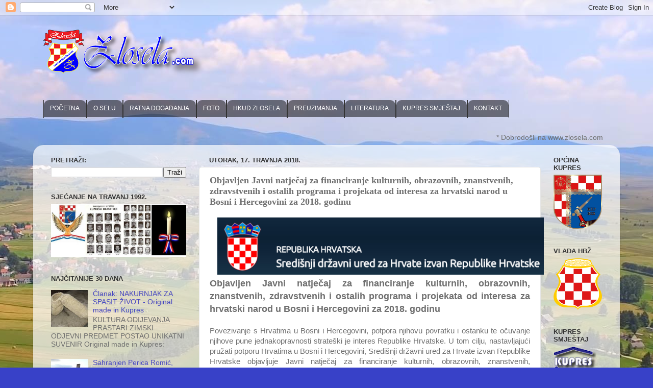

--- FILE ---
content_type: text/html; charset=UTF-8
request_url: https://www.zlosela.com/2018/04/objavljen-javni-natjecaj-za.html
body_size: 25845
content:
<!DOCTYPE html>
<html class='v2' dir='ltr' xmlns='http://www.w3.org/1999/xhtml' xmlns:b='http://www.google.com/2005/gml/b' xmlns:data='http://www.google.com/2005/gml/data' xmlns:expr='http://www.google.com/2005/gml/expr'>
<head>
<link href='https://www.blogger.com/static/v1/widgets/335934321-css_bundle_v2.css' rel='stylesheet' type='text/css'/>
<meta content='IE=EmulateIE7' http-equiv='X-UA-Compatible'/>
<meta content='width=1100' name='viewport'/>
<meta content='text/html; charset=UTF-8' http-equiv='Content-Type'/>
<meta content='blogger' name='generator'/>
<link href='https://www.zlosela.com/favicon.ico' rel='icon' type='image/x-icon'/>
<link href='https://www.zlosela.com/2018/04/objavljen-javni-natjecaj-za.html' rel='canonical'/>
<link rel="alternate" type="application/atom+xml" title="ZLOSELA (Kupres-BiH) - Atom" href="https://www.zlosela.com/feeds/posts/default" />
<link rel="alternate" type="application/rss+xml" title="ZLOSELA (Kupres-BiH) - RSS" href="https://www.zlosela.com/feeds/posts/default?alt=rss" />
<link rel="service.post" type="application/atom+xml" title="ZLOSELA (Kupres-BiH) - Atom" href="https://www.blogger.com/feeds/3253292297817508581/posts/default" />

<link rel="alternate" type="application/atom+xml" title="ZLOSELA (Kupres-BiH) - Atom" href="https://www.zlosela.com/feeds/1185383113086255231/comments/default" />
<!--Can't find substitution for tag [blog.ieCssRetrofitLinks]-->
<link href='https://blogger.googleusercontent.com/img/b/R29vZ2xl/AVvXsEhm9Bg0lOAu_v5-tvBXVKArAYz-1wSwitK3GxUCV8ODfQSXTojdtPRbZ_vQsJ4U31lzowhEIXX_tVu33cFf_QCJUa1NVmrbdmj14g6oSnmcZCK32XMAHCbVzqG2_OwSVYLWImB9KGmCljk/s640/RH.PNG' rel='image_src'/>
<meta content='https://www.zlosela.com/2018/04/objavljen-javni-natjecaj-za.html' property='og:url'/>
<meta content='Objavljen Javni natječaj za financiranje kulturnih, obrazovnih, znanstvenih, zdravstvenih i ostalih programa i projekata od interesa za hrvatski narod u Bosni i Hercegovini za 2018. godinu' property='og:title'/>
<meta content='Web stranica sela Zlosela (Kupres, BiH). Ovdje ćete pronaći sve o Zloselima na jednom mjestu! Vijesti sa Kupresa...' property='og:description'/>
<meta content='https://blogger.googleusercontent.com/img/b/R29vZ2xl/AVvXsEhm9Bg0lOAu_v5-tvBXVKArAYz-1wSwitK3GxUCV8ODfQSXTojdtPRbZ_vQsJ4U31lzowhEIXX_tVu33cFf_QCJUa1NVmrbdmj14g6oSnmcZCK32XMAHCbVzqG2_OwSVYLWImB9KGmCljk/w1200-h630-p-k-no-nu/RH.PNG' property='og:image'/>
<title>ZLOSELA (Kupres-BiH): Objavljen Javni natječaj za financiranje kulturnih, obrazovnih, znanstvenih, zdravstvenih i ostalih programa i projekata od interesa za hrvatski narod u Bosni i Hercegovini za 2018. godinu</title>
<meta content='53240d8bd112235c427d5802cc475233edcbe5ba' name='B-verify'/>
<style id='page-skin-1' type='text/css'><!--
/*-----------------------------------------------
Blogger Template Style
Name:     Picture Window
Designer:
URL:      www.noaesthetic.com
----------------------------------------------- */
/* Variable definitions
====================
<Variable name="keycolor" description="Main Color" type="color" default="#1a222a"/>
<Variable name="body.background" description="Body Background" type="background"
color="#3841c8" default="#111111 url(//themes.googleusercontent.com/image?id=1OACCYOE0-eoTRTfsBuX1NMN9nz599ufI1Jh0CggPFA_sK80AGkIr8pLtYRpNUKPmwtEa) repeat-x fixed top center"/>
<Group description="Page Text" selector="body">
<Variable name="body.font" description="Font" type="font"
default="normal normal 15px Arial, Tahoma, Helvetica, FreeSans, sans-serif"/>
<Variable name="body.text.color" description="Text Color" type="color" default="#333333"/>
</Group>
<Group description="Backgrounds" selector=".body-fauxcolumns-outer">
<Variable name="body.background.color" description="Outer Background" type="color" default="#296695"/>
<Variable name="header.background.color" description="Header Background" type="color" default="transparent"/>
<Variable name="post.background.color" description="Post Background" type="color" default="#ffffff"/>
</Group>
<Group description="Links" selector=".main-outer">
<Variable name="link.color" description="Link Color" type="color" default="#336699"/>
<Variable name="link.visited.color" description="Visited Color" type="color" default="#6699cc"/>
<Variable name="link.hover.color" description="Hover Color" type="color" default="#33aaff"/>
</Group>
<Group description="Blog Title" selector=".header h1">
<Variable name="header.font" description="Title Font" type="font"
default="normal normal 36px Arial, Tahoma, Helvetica, FreeSans, sans-serif"/>
<Variable name="header.text.color" description="Text Color" type="color" default="#ffffff" />
</Group>
<Group description="Tabs Text" selector=".tabs-inner .widget li a">
<Variable name="tabs.font" description="Font" type="font"
default="normal normal 15px Arial, Tahoma, Helvetica, FreeSans, sans-serif"/>
<Variable name="tabs.text.color" description="Text Color" type="color" default="#ffffff"/>
<Variable name="tabs.selected.text.color" description="Selected Color" type="color" default="#4747c1"/>
</Group>
<Group description="Tabs Background" selector=".tabs-outer .PageList">
<Variable name="tabs.background.color" description="Background Color" type="color" default="transparent"/>
<Variable name="tabs.selected.background.color" description="Selected Color" type="color" default="transparent"/>
<Variable name="tabs.separator.color" description="Separator Color" type="color" default="transparent"/>
</Group>
<Group description="Post Title" selector="h3.post-title, .comments h4">
<Variable name="post.title.font" description="Title Font" type="font"
default="normal normal 18px Arial, Tahoma, Helvetica, FreeSans, sans-serif"/>
</Group>
<Group description="Date Header" selector=".date-header">
<Variable name="date.header.color" description="Text Color" type="color" default="#6f6f6f"/>
</Group>
<Group description="Post" selector=".post">
<Variable name="post.footer.text.color" description="Footer Text Color" type="color" default="#999999"/>
<Variable name="post.border.color" description="Border Color" type="color" default="#dddddd"/>
</Group>
<Group description="Gadgets" selector="h2">
<Variable name="widget.title.font" description="Title Font" type="font"
default="bold normal 13px Arial, Tahoma, Helvetica, FreeSans, sans-serif"/>
<Variable name="widget.title.text.color" description="Title Color" type="color" default="#888888"/>
</Group>
<Group description="Footer" selector=".footer-outer">
<Variable name="footer.text.color" description="Text Color" type="color" default="#cccccc"/>
<Variable name="footer.widget.title.text.color" description="Gadget Title Color" type="color" default="#aaaaaa"/>
</Group>
<Group description="Footer Links" selector=".footer-outer">
<Variable name="footer.link.color" description="Link Color" type="color" default="#99ccee"/>
<Variable name="footer.link.visited.color" description="Visited Color" type="color" default="#77aaee"/>
<Variable name="footer.link.hover.color" description="Hover Color" type="color" default="#33aaff"/>
</Group>
<Variable name="content.margin" description="Content Margin Top" type="length" default="20px"/>
<Variable name="content.padding" description="Content Padding" type="length" default="0"/>
<Variable name="content.background" description="Content Background" type="background"
default="transparent none repeat scroll top left"/>
<Variable name="content.border.radius" description="Content Border Radius" type="length" default="0"/>
<Variable name="content.shadow.spread" description="Content Shadow Spread" type="length" default="0"/>
<Variable name="header.padding" description="Header Padding" type="length" default="0"/>
<Variable name="header.background.gradient" description="Header Gradient" type="url"
default="none"/>
<Variable name="header.border.radius" description="Header Border Radius" type="length" default="0"/>
<Variable name="main.border.radius.top" description="Main Border Radius" type="length" default="20px"/>
<Variable name="footer.border.radius.top" description="Footer Border Radius Top" type="length" default="0"/>
<Variable name="footer.border.radius.bottom" description="Footer Border Radius Bottom" type="length" default="20px"/>
<Variable name="region.shadow.spread" description="Main and Footer Shadow Spread" type="length" default="3px"/>
<Variable name="region.shadow.offset" description="Main and Footer Shadow Offset" type="length" default="1px"/>
<Variable name="tabs.background.gradient" description="Tab Background Gradient" type="url" default="none"/>
<Variable name="tab.selected.background.gradient" description="Selected Tab Background" type="url"
default="url(//www.blogblog.com/1kt/transparent/white80.png)"/>
<Variable name="tab.background" description="Tab Background" type="background"
default="transparent url(//www.blogblog.com/1kt/transparent/black50.png) repeat scroll top left"/>
<Variable name="tab.border.radius" description="Tab Border Radius" type="length" default="10px" />
<Variable name="tab.first.border.radius" description="First Tab Border Radius" type="length" default="10px" />
<Variable name="tabs.border.radius" description="Tabs Border Radius" type="length" default="0" />
<Variable name="tabs.spacing" description="Tab Spacing" type="length" default=".25em"/>
<Variable name="tabs.margin.bottom" description="Tab Margin Bottom" type="length" default="0"/>
<Variable name="tabs.margin.sides" description="Tab Margin Sides" type="length" default="20px"/>
<Variable name="main.background" description="Main Background" type="background"
default="transparent url(//www.blogblog.com/1kt/transparent/white80.png) repeat scroll top left"/>
<Variable name="main.padding.sides" description="Main Padding Sides" type="length" default="20px"/>
<Variable name="footer.background" description="Footer Background" type="background"
default="transparent url(//www.blogblog.com/1kt/transparent/black50.png) repeat scroll top left"/>
<Variable name="post.margin.sides" description="Post Margin Sides" type="length" default="-20px"/>
<Variable name="post.border.radius" description="Post Border Radius" type="length" default="5px"/>
<Variable name="widget.title.text.transform" description="Widget Title Text Transform" type="string" default="uppercase"/>
<Variable name="mobile.background.overlay" description="Mobile Background Overlay" type="string"
default="transparent none repeat scroll top left"/>
<Variable name="startSide" description="Side where text starts in blog language" type="automatic" default="left"/>
<Variable name="endSide" description="Side where text ends in blog language" type="automatic" default="right"/>
*/
/* Content
----------------------------------------------- */
body {
font: normal normal 15px Arial, Tahoma, Helvetica, FreeSans, sans-serif;
color: #6f6f6f;
background: #3841c8 url(//3.bp.blogspot.com/-T4v8-CX3kBg/XHVkNRBOhAI/AAAAAAAAVxE/rpqRMhY41jEzB86-Dwxmp_SW9l1PEImtgCK4BGAYYCw/s0/53052518_2409524305724236_6266451997482811392_o.jpg) repeat-x fixed top center;
}
html body .region-inner {
min-width: 0;
max-width: 100%;
width: auto;
}
.content-outer {
font-size: 90%;
}
a:link {
text-decoration:none;
color: #4747c1;
}
a:visited {
text-decoration:none;
color: #7e7ed4;
}
a:hover {
text-decoration:underline;
color: #5361ff;
}
.content-outer {
background: transparent none repeat scroll top left;
-moz-border-radius: 0;
-webkit-border-radius: 0;
-goog-ms-border-radius: 0;
border-radius: 0;
-moz-box-shadow: 0 0 0 rgba(0, 0, 0, .15);
-webkit-box-shadow: 0 0 0 rgba(0, 0, 0, .15);
-goog-ms-box-shadow: 0 0 0 rgba(0, 0, 0, .15);
box-shadow: 0 0 0 rgba(0, 0, 0, .15);
margin: 20px auto;
}
.content-inner {
padding: 0;
}
/* Header
----------------------------------------------- */
.header-outer {
background: rgba(108, 108, 108, 0) none repeat-x scroll top left;
_background-image: none;
color: #ffffff;
-moz-border-radius: 0;
-webkit-border-radius: 0;
-goog-ms-border-radius: 0;
border-radius: 0;
}
.Header img, .Header #header-inner {
-moz-border-radius: 0;
-webkit-border-radius: 0;
-goog-ms-border-radius: 0;
border-radius: 0;
}
.header-inner .Header .titlewrapper,
.header-inner .Header .descriptionwrapper {
padding-left: 0;
padding-right: 0;
}
.Header h1 {
font: normal normal 36px Arial, Tahoma, Helvetica, FreeSans, sans-serif;
text-shadow: 1px 1px 3px rgba(0, 0, 0, 0.3);
}
.Header h1 a {
color: #ffffff;
}
.Header .description {
font-size: 130%;
}
/* Tabs
----------------------------------------------- */
.tabs-inner {
margin: .5em 20px 0;
padding: 0;
}
.tabs-inner .section {
margin: 0;
}
.tabs-inner .widget ul {
padding: 0;
background: rgba(108, 108, 108, 0) none repeat scroll bottom;
-moz-border-radius: 0;
-webkit-border-radius: 0;
-goog-ms-border-radius: 0;
border-radius: 0;
}
.tabs-inner .widget li {
border: none;
}
.tabs-inner .widget li a {
display: inline-block;
padding: .5em 1em;
margin-right: .25em;
color: #ffffff;
font: normal bold 16px Arial, Tahoma, Helvetica, FreeSans, sans-serif;
-moz-border-radius: 10px 10px 0 0;
-webkit-border-top-left-radius: 10px;
-webkit-border-top-right-radius: 10px;
-goog-ms-border-radius: 10px 10px 0 0;
border-radius: 10px 10px 0 0;
background: transparent url(//www.blogblog.com/1kt/transparent/black50.png) repeat scroll top left;
border-right: 1px solid rgba(108, 108, 108, 0);
}
.tabs-inner .widget li:first-child a {
padding-left: 1.25em;
-moz-border-radius-topleft: 10px;
-moz-border-radius-bottomleft: 0;
-webkit-border-top-left-radius: 10px;
-webkit-border-bottom-left-radius: 0;
-goog-ms-border-top-left-radius: 10px;
-goog-ms-border-bottom-left-radius: 0;
border-top-left-radius: 10px;
border-bottom-left-radius: 0;
}
.tabs-inner .widget li.selected a,
.tabs-inner .widget li a:hover {
position: relative;
z-index: 1;
background: rgba(108, 108, 108, 0) url(//www.blogblog.com/1kt/transparent/white80.png) repeat scroll bottom;
color: #005495;
-moz-box-shadow: 0 0 3px rgba(0, 0, 0, .15);
-webkit-box-shadow: 0 0 3px rgba(0, 0, 0, .15);
-goog-ms-box-shadow: 0 0 3px rgba(0, 0, 0, .15);
box-shadow: 0 0 3px rgba(0, 0, 0, .15);
}
/* Headings
----------------------------------------------- */
h2 {
font: bold normal 13px Arial, Tahoma, Helvetica, FreeSans, sans-serif;
text-transform: uppercase;
color: #333333;
margin: .5em 0;
}
/* Main
----------------------------------------------- */
.main-outer {
background: transparent url(//www.blogblog.com/1kt/transparent/white80.png) repeat scroll top left;
-moz-border-radius: 20px 20px 0 0;
-webkit-border-top-left-radius: 20px;
-webkit-border-top-right-radius: 20px;
-webkit-border-bottom-left-radius: 0;
-webkit-border-bottom-right-radius: 0;
-goog-ms-border-radius: 20px 20px 0 0;
border-radius: 20px 20px 0 0;
-moz-box-shadow: 0 1px 3px rgba(0, 0, 0, .15);
-webkit-box-shadow: 0 1px 3px rgba(0, 0, 0, .15);
-goog-ms-box-shadow: 0 1px 3px rgba(0, 0, 0, .15);
box-shadow: 0 1px 3px rgba(0, 0, 0, .15);
}
.main-inner {
padding: 15px 20px 20px;
}
.main-inner .column-center-inner {
padding: 0 0;
}
.main-inner .column-left-inner {
padding-left: 0;
}
.main-inner .column-right-inner {
padding-right: 0;
}
/* Posts
----------------------------------------------- */
h3.post-title {
margin: 0;
font: normal bold 18px Georgia, Utopia, 'Palatino Linotype', Palatino, serif;
}
.comments h4 {
margin: 1em 0 0;
font: normal bold 18px Georgia, Utopia, 'Palatino Linotype', Palatino, serif;
}
.date-header span {
color: #333333;
}
.post-outer {
background-color: #ffffff;
border: solid 1px #e5e5e5;
-moz-border-radius: 5px;
-webkit-border-radius: 5px;
border-radius: 5px;
-goog-ms-border-radius: 5px;
padding: 15px 20px;
margin: 0 -20px 20px;
}
.post-body {
line-height: 1.4;
font-size: 110%;
position: relative;
}
.post-header {
margin: 0 0 1.5em;
color: #a9a9a9;
line-height: 1.6;
}
.post-footer {
margin: .5em 0 0;
color: #a9a9a9;
line-height: 1.6;
}
#blog-pager {
font-size: 140%
}
#comments .comment-author {
padding-top: 1.5em;
border-top: dashed 1px #ccc;
border-top: dashed 1px rgba(128, 128, 128, .5);
background-position: 0 1.5em;
}
#comments .comment-author:first-child {
padding-top: 0;
border-top: none;
}
.avatar-image-container {
margin: .2em 0 0;
}
/* Comments
----------------------------------------------- */
.comments .comments-content .icon.blog-author {
background-repeat: no-repeat;
background-image: url([data-uri]);
}
.comments .comments-content .loadmore a {
border-top: 1px solid #5361ff;
border-bottom: 1px solid #5361ff;
}
.comments .continue {
border-top: 2px solid #5361ff;
}
/* Widgets
----------------------------------------------- */
.widget ul, .widget #ArchiveList ul.flat {
padding: 0;
list-style: none;
}
.widget ul li, .widget #ArchiveList ul.flat li {
border-top: dashed 1px #ccc;
border-top: dashed 1px rgba(128, 128, 128, .5);
}
.widget ul li:first-child, .widget #ArchiveList ul.flat li:first-child {
border-top: none;
}
.widget .post-body ul {
list-style: disc;
}
.widget .post-body ul li {
border: none;
}
/* Footer
----------------------------------------------- */
.footer-outer {
color:#d5d5d5;
background: transparent url(//www.blogblog.com/1kt/transparent/black50.png) repeat scroll top left;
-moz-border-radius: 0 0 20px 20px;
-webkit-border-top-left-radius: 0;
-webkit-border-top-right-radius: 0;
-webkit-border-bottom-left-radius: 20px;
-webkit-border-bottom-right-radius: 20px;
-goog-ms-border-radius: 0 0 20px 20px;
border-radius: 0 0 20px 20px;
-moz-box-shadow: 0 1px 3px rgba(0, 0, 0, .15);
-webkit-box-shadow: 0 1px 3px rgba(0, 0, 0, .15);
-goog-ms-box-shadow: 0 1px 3px rgba(0, 0, 0, .15);
box-shadow: 0 1px 3px rgba(0, 0, 0, .15);
}
.footer-inner {
padding: 10px 20px 20px;
}
.footer-outer a {
color: #aab1f0;
}
.footer-outer a:visited {
color: #948cf0;
}
.footer-outer a:hover {
color: #5361ff;
}
.footer-outer .widget h2 {
color: #b7b7b7;
}
/* Mobile
----------------------------------------------- */
html body.mobile {
height: auto;
}
html body.mobile {
min-height: 480px;
background-size: 100% auto;
}
.mobile .body-fauxcolumn-outer {
background: transparent none repeat scroll top left;
}
html .mobile .mobile-date-outer, html .mobile .blog-pager {
border-bottom: none;
background: transparent url(//www.blogblog.com/1kt/transparent/white80.png) repeat scroll top left;
margin-bottom: 10px;
}
.mobile .date-outer {
background: transparent url(//www.blogblog.com/1kt/transparent/white80.png) repeat scroll top left;
}
.mobile .header-outer, .mobile .main-outer,
.mobile .post-outer, .mobile .footer-outer {
-moz-border-radius: 0;
-webkit-border-radius: 0;
-goog-ms-border-radius: 0;
border-radius: 0;
}
.mobile .content-outer,
.mobile .main-outer,
.mobile .post-outer {
background: inherit;
border: none;
}
.mobile .content-outer {
font-size: 100%;
}
.mobile-link-button {
background-color: #4747c1;
}
.mobile-link-button a:link, .mobile-link-button a:visited {
color: #ffffff;
}
.mobile-index-contents {
color: #6f6f6f;
}
.mobile .tabs-inner .PageList .widget-content {
background: rgba(108, 108, 108, 0) url(//www.blogblog.com/1kt/transparent/white80.png) repeat scroll bottom;
color: #005495;
}
.mobile .tabs-inner .PageList .widget-content .pagelist-arrow {
border-left: 1px solid rgba(108, 108, 108, 0);
}
/*----- MBT Drop Down Menu ----*/
#mbtnavbar {
background: ;
width: 960px;
color: #FFF;
margin: 0px;
padding: 0;
position: relative;
border-top:0px solid #960100;
height:35px;
}
#mbtnav {
margin: 0;
padding: 0;
}
#mbtnav ul {
float: left;
list-style: none;
margin: 0;
padding: 0;
}
#mbtnav li {
list-style: none;
margin: 0;
padding: 0;
border-left:1px solid #333;
border-right:1px solid #333;
height:35px;
}
#mbtnav li a, #mbtnav li a:link, #mbtnav li a:visited {
color: #FFF;
display: block;
font:normal 12px Helvetica, sans-serif;    margin: 0;
padding: 9px 12px 10px 12px;
text-decoration: none;
}
#mbtnav li a:hover, #mbtnav li a:active {
background: #BF0100;
color: #FFF;
display: block;
text-decoration: none;
margin: 0;
padding: 9px 12px 10px 12px;
}
#mbtnav li {
float: left;
padding: 0;
}
#mbtnav li ul {
z-index: 9999;
position: absolute;
left: -999em;
height: auto;
width: 160px;
margin: 0;
padding: 0;
}
#mbtnav li ul a {
width: 140px;
}
#mbtnav li ul ul {
margin: -25px 0 0 161px;
}
#mbtnav li:hover ul ul, #mbtnav li:hover ul ul ul, #mbtnav li.sfhover ul ul, #mbtnav li.sfhover ul ul ul {
left: -999em;
}
#mbtnav li:hover ul, #mbtnav li li:hover ul, #mbtnav li li li:hover ul, #mbtnav li.sfhover ul, #mbtnav li li.sfhover ul, #mbtnav li li li.sfhover ul {
left: auto;
}
#mbtnav li:hover, #mbtnav li.sfhover {
position: static;
}
#mbtnav li li a, #mbtnav li li a:link, #mbtnav li li a:visited {
background: #BF0100;
width: 120px;
color: #FFF;
display: block;
font:normal 12px Helvetica, sans-serif;
margin: 0;
padding: 9px 12px 10px 12px;
text-decoration: none;
z-index:9999;
border-bottom:1px dotted #333;
}
#mbtnav li li a:hover, #mbtnavli li a:active {
background: #060505;
color: #FFF;
display: block;     margin: 0;
padding: 9px 12px 10px 12px;
}
--></style>
<style id='template-skin-1' type='text/css'><!--
body {
min-width: 1150px;
}
.content-outer, .content-fauxcolumn-outer, .region-inner {
min-width: 1150px;
max-width: 1150px;
_width: 1150px;
}
.main-inner .columns {
padding-left: 310px;
padding-right: 140px;
}
.main-inner .fauxcolumn-center-outer {
left: 310px;
right: 140px;
/* IE6 does not respect left and right together */
_width: expression(this.parentNode.offsetWidth -
parseInt("310px") -
parseInt("140px") + 'px');
}
.main-inner .fauxcolumn-left-outer {
width: 310px;
}
.main-inner .fauxcolumn-right-outer {
width: 140px;
}
.main-inner .column-left-outer {
width: 310px;
right: 100%;
margin-left: -310px;
}
.main-inner .column-right-outer {
width: 140px;
margin-right: -140px;
}
#layout {
min-width: 0;
}
#layout .content-outer {
min-width: 0;
width: 800px;
}
#layout .region-inner {
min-width: 0;
width: auto;
}
--></style>
<script src='https://ajax.googleapis.com/ajax/libs/mootools/1.4.5/mootools-yui-compressed.js'></script>
<link href='https://www.blogger.com/dyn-css/authorization.css?targetBlogID=3253292297817508581&amp;zx=55210c6f-761d-4c16-bed5-db9901facadc' media='none' onload='if(media!=&#39;all&#39;)media=&#39;all&#39;' rel='stylesheet'/><noscript><link href='https://www.blogger.com/dyn-css/authorization.css?targetBlogID=3253292297817508581&amp;zx=55210c6f-761d-4c16-bed5-db9901facadc' rel='stylesheet'/></noscript>
<meta name='google-adsense-platform-account' content='ca-host-pub-1556223355139109'/>
<meta name='google-adsense-platform-domain' content='blogspot.com'/>

<script async src="https://pagead2.googlesyndication.com/pagead/js/adsbygoogle.js?client=ca-pub-5538138743236966&host=ca-host-pub-1556223355139109" crossorigin="anonymous"></script>

<!-- data-ad-client=ca-pub-5538138743236966 -->

</head>
<body class='loading'>
<div class='navbar section' id='navbar'><div class='widget Navbar' data-version='1' id='Navbar1'><script type="text/javascript">
    function setAttributeOnload(object, attribute, val) {
      if(window.addEventListener) {
        window.addEventListener('load',
          function(){ object[attribute] = val; }, false);
      } else {
        window.attachEvent('onload', function(){ object[attribute] = val; });
      }
    }
  </script>
<div id="navbar-iframe-container"></div>
<script type="text/javascript" src="https://apis.google.com/js/platform.js"></script>
<script type="text/javascript">
      gapi.load("gapi.iframes:gapi.iframes.style.bubble", function() {
        if (gapi.iframes && gapi.iframes.getContext) {
          gapi.iframes.getContext().openChild({
              url: 'https://www.blogger.com/navbar/3253292297817508581?po\x3d1185383113086255231\x26origin\x3dhttps://www.zlosela.com',
              where: document.getElementById("navbar-iframe-container"),
              id: "navbar-iframe"
          });
        }
      });
    </script><script type="text/javascript">
(function() {
var script = document.createElement('script');
script.type = 'text/javascript';
script.src = '//pagead2.googlesyndication.com/pagead/js/google_top_exp.js';
var head = document.getElementsByTagName('head')[0];
if (head) {
head.appendChild(script);
}})();
</script>
</div></div>
<div id='fb-root'></div>
<script>(function(d, s, id) {
  var js, fjs = d.getElementsByTagName(s)[0];
  if (d.getElementById(id)) return;
  js = d.createElement(s); js.id = id;
  js.src = "//connect.facebook.net/hr_HR/all.js#xfbml=1";
  fjs.parentNode.insertBefore(js, fjs);
}(document, 'script', 'facebook-jssdk'));</script>
<div class='body-fauxcolumns'>
<div class='fauxcolumn-outer body-fauxcolumn-outer'>
<div class='cap-top'>
<div class='cap-left'></div>
<div class='cap-right'></div>
</div>
<div class='fauxborder-left'>
<div class='fauxborder-right'></div>
<div class='fauxcolumn-inner'>
</div>
</div>
<div class='cap-bottom'>
<div class='cap-left'></div>
<div class='cap-right'></div>
</div>
</div>
</div>
<div class='content'>
<div class='content-fauxcolumns'>
<div class='fauxcolumn-outer content-fauxcolumn-outer'>
<div class='cap-top'>
<div class='cap-left'></div>
<div class='cap-right'></div>
</div>
<div class='fauxborder-left'>
<div class='fauxborder-right'></div>
<div class='fauxcolumn-inner'>
</div>
</div>
<div class='cap-bottom'>
<div class='cap-left'></div>
<div class='cap-right'></div>
</div>
</div>
</div>
<div class='content-outer'>
<div class='content-cap-top cap-top'>
<div class='cap-left'></div>
<div class='cap-right'></div>
</div>
<div class='fauxborder-left content-fauxborder-left'>
<div class='fauxborder-right content-fauxborder-right'></div>
<div class='content-inner'>
<header>
<div class='header-outer'>
<div class='header-cap-top cap-top'>
<div class='cap-left'></div>
<div class='cap-right'></div>
</div>
<div class='fauxborder-left header-fauxborder-left'>
<div class='fauxborder-right header-fauxborder-right'></div>
<div class='region-inner header-inner'>
<div class='header no-items section' id='header'></div>
</div>
</div>
<div class='header-cap-bottom cap-bottom'>
<div class='cap-left'></div>
<div class='cap-right'></div>
</div>
</div>
</header>
<div class='tabs-outer'>
<div class='tabs-cap-top cap-top'>
<div class='cap-left'></div>
<div class='cap-right'></div>
</div>
<div class='fauxborder-left tabs-fauxborder-left'>
<div class='fauxborder-right tabs-fauxborder-right'></div>
<div class='region-inner tabs-inner'>
<div class='tabs section' id='crosscol'><div class='widget Header' data-version='1' id='Header1'>
<div id='header-inner'>
<a href='https://www.zlosela.com/' style='display: block'>
<img alt='ZLOSELA (Kupres-BiH)' height='116px; ' id='Header1_headerimg' src='https://blogger.googleusercontent.com/img/b/R29vZ2xl/AVvXsEh3OFk39hslXQHmgPHwuob7J4tHvvwXvvRYZG3zbhfQsxLdd947U2MMcG5MLrc-gkDwb0gvlL5bJ_bt7DQ7mmUqgYezifET8EfZqVpTkLZWieBRWSXTCF22qQojRIwRPax6VhUYy3SLclc/s1110-r/zlosela.com+2+%25281%2529.png' style='display: block' width='320px; '/>
</a>
</div>
</div></div>
<div class='tabs section' id='crosscol-overflow'><div class='widget HTML' data-version='1' id='HTML5'>
<div class='widget-content'>
<div id='mbtnavbar'> 
      <ul id='mbtnav'> 
        <li> 
          <a href='http://zlosela.blogspot.com/'>POČETNA</a> 
        </li>
        <li> 
           <a href='#'>O SELU</a>
            <ul> 
                <li><a href='http://zlosela.blogspot.com/p/o-selu.html'>NAZIV</a></li> 
                <li><a href='http://zlosela.blogspot.com/p/prezimena.html'>PREZIMENA</a></li> 
                <li><a href='http://zlosela.blogspot.com/p/obicaji.html'>OBIČAJI</a></li>
                <li><a href='http://zlosela.blogspot.com/2013/03/svecenici-rodom-iz-zlosela-duhovna.html'>DUHOVNA ZVANJA</a></li>
                <li><a href='http://zlosela.blogspot.com/p/gospojinski-malonogometni-turnir.html'>GOSPOJINSKI TURNIR</a></li>
                <li><a href='http://zlosela.blogspot.com/p/domaca-jela-recepti.html'>PJESME</a></li>
                <li><a href='http://zlosela.blogspot.com/p/preuzimanja-i-download.html'>LITERATURA</a></li>
                <li><a href='http://zlosela.blogspot.com/p/zanimljivosti.html'>ZANIMLJIVOSTI</a></li>
                <li><a href='http://zlosela.blogspot.com/p/narodna-nosnja.html'>NARODNA NOŠNJA</a></li>
              </ul> 
        </li>
         <li> 
           <a href='#'>RATNA DOGAĐANJA</a>
            <ul> 
                <li><a href='http://zlosela.blogspot.com/p/ratna-stradanja.html'>Domovinski rat</a></li> 
                <li><a href='http://zlosela.blogspot.com/p/ii-svjetski-rat.html'>II svjetski rat</a></li> 
              </ul> 
        </li> 
        <li> 
          <a href='https://www.facebook.com/ZLOSELA/photos_stream?tab=photos_albums'>FOTO</a> 
       </li>
        <li> 
          <a href='http://zlosela.blogspot.com/p/hkud-zlosela-kupres.html'>HKUD ZLOSELA</a> 
       </li>  
        <li> 
          <a href='http://zlosela.blogspot.com/p/preuzimanja.html'>PREUZIMANJA</a>
</li> 
        <li> 
          <a href='http://zlosela.blogspot.com/p/preuzimanja-i-download.html'>LITERATURA</a> 
        </li>
<li>
<a href='http://kupres-smjestaj.blogspot.com/'>KUPRES SMJEŠTAJ</a> 
</li> 
        <li> 
          <a href='http://zlosela.blogspot.com/p/kontakt.html'>KONTAKT</a> 
       </li>

                  </ul> 
    </div>
</div>
<div class='clear'></div>
</div><div class='widget HTML' data-version='1' id='HTML7'>
<div class='widget-content'>
<marquee direction="left" scrollamount="4" style="font-weight: 20 normal;"><b></b> * Dobrodošli na www.zlosela.com</marquee>
</div>
<div class='clear'></div>
</div></div>
</div>
</div>
<div class='tabs-cap-bottom cap-bottom'>
<div class='cap-left'></div>
<div class='cap-right'></div>
</div>
</div>
<div class='main-outer'>
<div class='main-cap-top cap-top'>
<div class='cap-left'></div>
<div class='cap-right'></div>
</div>
<div class='fauxborder-left main-fauxborder-left'>
<div class='fauxborder-right main-fauxborder-right'></div>
<div class='region-inner main-inner'>
<div class='columns fauxcolumns'>
<div class='fauxcolumn-outer fauxcolumn-center-outer'>
<div class='cap-top'>
<div class='cap-left'></div>
<div class='cap-right'></div>
</div>
<div class='fauxborder-left'>
<div class='fauxborder-right'></div>
<div class='fauxcolumn-inner'>
</div>
</div>
<div class='cap-bottom'>
<div class='cap-left'></div>
<div class='cap-right'></div>
</div>
</div>
<div class='fauxcolumn-outer fauxcolumn-left-outer'>
<div class='cap-top'>
<div class='cap-left'></div>
<div class='cap-right'></div>
</div>
<div class='fauxborder-left'>
<div class='fauxborder-right'></div>
<div class='fauxcolumn-inner'>
</div>
</div>
<div class='cap-bottom'>
<div class='cap-left'></div>
<div class='cap-right'></div>
</div>
</div>
<div class='fauxcolumn-outer fauxcolumn-right-outer'>
<div class='cap-top'>
<div class='cap-left'></div>
<div class='cap-right'></div>
</div>
<div class='fauxborder-left'>
<div class='fauxborder-right'></div>
<div class='fauxcolumn-inner'>
</div>
</div>
<div class='cap-bottom'>
<div class='cap-left'></div>
<div class='cap-right'></div>
</div>
</div>
<!-- corrects IE6 width calculation -->
<div class='columns-inner'>
<div class='column-center-outer'>
<div class='column-center-inner'>
<div class='main section' id='main'><div class='widget Blog' data-version='1' id='Blog1'>
<div class='blog-posts hfeed'>

          <div class="date-outer">
        
<h2 class='date-header'><span>utorak, 17. travnja 2018.</span></h2>

          <div class="date-posts">
        
<div class='post-outer'>
<div class='post hentry' itemprop='blogPost' itemscope='itemscope' itemtype='http://schema.org/BlogPosting'>
<meta content='https://blogger.googleusercontent.com/img/b/R29vZ2xl/AVvXsEhm9Bg0lOAu_v5-tvBXVKArAYz-1wSwitK3GxUCV8ODfQSXTojdtPRbZ_vQsJ4U31lzowhEIXX_tVu33cFf_QCJUa1NVmrbdmj14g6oSnmcZCK32XMAHCbVzqG2_OwSVYLWImB9KGmCljk/s640/RH.PNG' itemprop='image_url'/>
<meta content='3253292297817508581' itemprop='blogId'/>
<meta content='1185383113086255231' itemprop='postId'/>
<a name='1185383113086255231'></a>
<h3 class='post-title entry-title' itemprop='name'>
Objavljen Javni natječaj za financiranje kulturnih, obrazovnih, znanstvenih, zdravstvenih i ostalih programa i projekata od interesa za hrvatski narod u Bosni i Hercegovini za 2018. godinu
</h3>
<div class='post-header'>
<div class='post-header-line-1'></div>
</div>
<div class='post-body entry-content' id='post-body-1185383113086255231' itemprop='description articleBody'>
<div class="separator" style="clear: both; text-align: center;">
<a href="https://blogger.googleusercontent.com/img/b/R29vZ2xl/AVvXsEhm9Bg0lOAu_v5-tvBXVKArAYz-1wSwitK3GxUCV8ODfQSXTojdtPRbZ_vQsJ4U31lzowhEIXX_tVu33cFf_QCJUa1NVmrbdmj14g6oSnmcZCK32XMAHCbVzqG2_OwSVYLWImB9KGmCljk/s1600/RH.PNG" imageanchor="1" style="margin-left: 1em; margin-right: 1em;"><img border="0" data-original-height="110" data-original-width="623" height="112" src="https://blogger.googleusercontent.com/img/b/R29vZ2xl/AVvXsEhm9Bg0lOAu_v5-tvBXVKArAYz-1wSwitK3GxUCV8ODfQSXTojdtPRbZ_vQsJ4U31lzowhEIXX_tVu33cFf_QCJUa1NVmrbdmj14g6oSnmcZCK32XMAHCbVzqG2_OwSVYLWImB9KGmCljk/s640/RH.PNG" width="640" /></a></div>
<div style="text-align: justify;">
<b><span style="font-size: large;">Objavljen Javni natječaj za financiranje kulturnih, obrazovnih, znanstvenih, zdravstvenih i ostalih programa i projekata od interesa za hrvatski narod u Bosni i Hercegovini za 2018. godinu</span></b></div>
<div style="text-align: justify;">
<br /></div>
<div style="text-align: justify;">
Povezivanje s Hrvatima u Bosni i Hercegovini, potpora njihovu povratku i ostanku te očuvanje njihove pune jednakopravnosti strateški je interes Republike Hrvatske. U tom cilju, nastavljajući pružati potporu Hrvatima u Bosni i Hercegovini, Središnji državni ured za Hrvate izvan Republike Hrvatske objavljuje Javni natječaj za financiranje kulturnih, obrazovnih, znanstvenih, zdravstvenih i ostalih programa i projekata od interesa za hrvatski narod u Bosni i Hercegovini za 2018. godinu.</div>
<div style="text-align: justify;">
<a name="more"></a><br /></div>
<div style="text-align: justify;">
Na Javni natječaj se mogu prijaviti pravne osobe koje su registrirane i djeluju najmanje 2 godine u Bosni i Hercegovini, zaključno s danom objave Javnog natječaja i to za programe i projekte koji zadovoljavaju opće i javne potrebe Hrvata u Bosni i Hercegovini kao što su:</div>
<div style="text-align: justify;">
<br /></div>
<div style="text-align: justify;">
&#8226; izgradnja, obnova i opremanje ustanova kulture te zaštita i obnova spomenika kulture, kao i podrška najznačajnijim kulturnim manifestacijama</div>
<div style="text-align: justify;">
&#8226; potpora javnim glasilima na hrvatskom jeziku koja osiguravaju pravo na informiranje</div>
<div style="text-align: justify;">
&#8226; nabava knjiga i časopisa hrvatskih nakladnika za škole (od osnovne škole do sveučilišta) i narodne knjižnice te potpora nakladničkoj djelatnosti u izdavanju djela od temeljne vrijednosti za nacionalnu kulturu i časopisa od kulturološkog značenja</div>
<div style="text-align: justify;">
&#8226; izgradnja, obnova i opremanje obrazovnih ustanova (od predškolskih ustanova do sveučilišta) te izrada programa i projekata za izvođenje nastave na hrvatskom jeziku</div>
<div style="text-align: justify;">
&#8226; izgradnja, obnova i opremanje zdravstvenih ustanova te nabava opreme za liječenje, zaštitu i očuvanje zdravlja&nbsp;</div>
<div style="text-align: justify;">
&#8226; infrastrukturni projekti i drugi projekti usmjereni na stvaranje preduvjeta za održivi povratak i opstanak Hrvata u Bosni i Hercegovini.</div>
<div style="text-align: justify;">
<br /></div>
<div style="text-align: justify;">
Prednost u dobivanju financijske potpore imat će programi i projekti koji će proizvoditi dugoročnije učinke za opstojnost hrvatskoga naroda u Bosni i Hercegovini, programi i projekti koji se provode u partnerstvu s pravnim osobama iz Republike Hrvatske u smislu prekogranične suradnje, programi i projekti koje financijski podupire lokalna zajednica, kao i programi i projekti kod kojih je vidljiva jasna provedivost i održivost.</div>
<div style="text-align: justify;">
<br /></div>
<div style="text-align: justify;">
Prijava programa/projekata se obavezno podnosi u elektroničkom i papirnatom obliku. Nakon što se e-prijavni obrazac konačno preda i spremi putem računalnog sustava, dostupnog putem poveznice <a href="https://eprijavehrvatiizvanrh.in2.hr/">https://eprijavehrvatiizvanrh.in2.hr/</a> potrebno ga je ispisati, vlastoručno potpisati i ovjeriti pečatom pravne osobe te zajedno s ostalom traženom dokumentacijom dostaviti preporučenom poštom na adresu: Središnji državni ured za Hrvate izvan Republike Hrvatske, Trg hrvatskih velikana 6, 10000 Zagreb, Republika Hrvatska, s naznakom "za Javni natječaj za financiranje kulturnih, obrazovnih, znanstvenih, zdravstvenih i ostalih programa i projekata od interesa za hrvatski narod u Bosni i Hercegovini za 2018. godinu".&nbsp;</div>
<div style="text-align: justify;">
<br /></div>
<div style="text-align: justify;">
Rok za podnošenje prijava u elektroničkom i papirnatom obliku je 30 dana od dana objave Javnog natječaja na mrežnoj stranici Središnjeg državnog ureda za Hrvate izvan Republike Hrvatske i traje zaključno do 16. svibnja 2018. godine.&nbsp;</div>
<div style="text-align: justify;">
Dodatne informacije vezane uz podnošenje prijave možete dobiti radnim danom u vremenu od 10:00 do 15:00 sati na brojevima telefona: +385 (0)1/6444-668,691,681 ili na e-mail adresu: <a href="mailto:hrvati-bih-projekti@hrvatiizvanrh.hr">hrvati-bih-projekti@hrvatiizvanrh.hr</a> </div>
<div style="text-align: justify;">
<br /></div>
<div style="text-align: justify;">
<a href="https://eprijavehrvatiizvanrh.in2.hr/">&gt;&gt; e-prijavni obrazac</a></div>
<div style="text-align: justify;">
<br /></div>
<div style="text-align: justify;">
<br /></div>
<div style="text-align: justify;">
<img src="https://lh3.googleusercontent.com/blogger_img_proxy/AEn0k_vSlVMCfffrmSpoX3GL92ZIuS8xSQgyfVq1ImLplDKMPv_txJNXFUKa-yESa1NRmGdB9qR1zksahTdvG4ds4MehauMb22DqDz3VLQe4Iw=s0-d"><a href="http://www.hrvatiizvanrh.hr/pdf/hmiu1692899762.pdf"> Javni natječaj</a></div>
<div style='clear: both;'></div>
</div>
<div class='post-footer'>
<div class='post-footer-line post-footer-line-1'><span class='post-author vcard'>
Objavio/la
<span class='fn' itemprop='author' itemscope='itemscope' itemtype='http://schema.org/Person'>
<span itemprop='name'>Tomislav Ivić</span>
</span>
</span>
<span class='post-timestamp'>
u
<meta content='https://www.zlosela.com/2018/04/objavljen-javni-natjecaj-za.html' itemprop='url'/>
<a class='timestamp-link' href='https://www.zlosela.com/2018/04/objavljen-javni-natjecaj-za.html' rel='bookmark' title='permanent link'><abbr class='published' itemprop='datePublished' title='2018-04-17T23:26:00+02:00'>23:26</abbr></a>
</span>
<span class='post-comment-link'>
</span>
<span class='post-icons'>
<span class='item-control blog-admin pid-1185545988'>
<a href='https://www.blogger.com/post-edit.g?blogID=3253292297817508581&postID=1185383113086255231&from=pencil' title='Uredi post'>
<img alt='' class='icon-action' height='18' src='https://resources.blogblog.com/img/icon18_edit_allbkg.gif' width='18'/>
</a>
</span>
</span>
<div class='post-share-buttons goog-inline-block'>
<a class='goog-inline-block share-button sb-email' href='https://www.blogger.com/share-post.g?blogID=3253292297817508581&postID=1185383113086255231&target=email' target='_blank' title='Pošalji ovo e-poštom '><span class='share-button-link-text'>Pošalji ovo e-poštom </span></a><a class='goog-inline-block share-button sb-blog' href='https://www.blogger.com/share-post.g?blogID=3253292297817508581&postID=1185383113086255231&target=blog' onclick='window.open(this.href, "_blank", "height=270,width=475"); return false;' target='_blank' title='Blogiraj ovo!'><span class='share-button-link-text'>Blogiraj ovo!</span></a><a class='goog-inline-block share-button sb-twitter' href='https://www.blogger.com/share-post.g?blogID=3253292297817508581&postID=1185383113086255231&target=twitter' target='_blank' title='Dijeli na X'><span class='share-button-link-text'>Dijeli na X</span></a><a class='goog-inline-block share-button sb-facebook' href='https://www.blogger.com/share-post.g?blogID=3253292297817508581&postID=1185383113086255231&target=facebook' onclick='window.open(this.href, "_blank", "height=430,width=640"); return false;' target='_blank' title='Podijeli na usluzi Facebook'><span class='share-button-link-text'>Podijeli na usluzi Facebook</span></a><a class='goog-inline-block share-button sb-pinterest' href='https://www.blogger.com/share-post.g?blogID=3253292297817508581&postID=1185383113086255231&target=pinterest' target='_blank' title='Podijeli na Pinterestu'><span class='share-button-link-text'>Podijeli na Pinterestu</span></a>
</div>
</div>
<div class='post-footer-line post-footer-line-2'><span class='post-labels'>
</span>
</div>
<div class='post-footer-line post-footer-line-3'><span class='post-location'>
</span>
</div>
</div>
</div>
<div class='comments' id='comments'>
<a name='comments'></a>
<h4>Nema komentara:</h4>
<div id='Blog1_comments-block-wrapper'>
<dl class='avatar-comment-indent' id='comments-block'>
</dl>
</div>
<p class='comment-footer'>
<div class='comment-form'>
<a name='comment-form'></a>
<h4 id='comment-post-message'>Objavi komentar</h4>
<p>Samo kupreške vijesti -  Web stranica sela Zlosela u općini Kupres, Dobrodošli WWW.ZLOSELA.COM! Kupreški edukativno-informativni web portal! </p>
<a href='https://www.blogger.com/comment/frame/3253292297817508581?po=1185383113086255231&hl=hr&saa=85391&origin=https://www.zlosela.com' id='comment-editor-src'></a>
<iframe allowtransparency='true' class='blogger-iframe-colorize blogger-comment-from-post' frameborder='0' height='410px' id='comment-editor' name='comment-editor' src='' width='100%'></iframe>
<script src='https://www.blogger.com/static/v1/jsbin/2830521187-comment_from_post_iframe.js' type='text/javascript'></script>
<script type='text/javascript'>
      BLOG_CMT_createIframe('https://www.blogger.com/rpc_relay.html');
    </script>
</div>
</p>
</div>
</div>

        </div></div>
      
</div>
<div class='blog-pager' id='blog-pager'>
<span id='blog-pager-newer-link'>
<a class='blog-pager-newer-link' href='https://www.zlosela.com/2018/04/zupa-suho-polje-kupres-raspored-za.html' id='Blog1_blog-pager-newer-link' title='Noviji post'>Noviji post</a>
</span>
<span id='blog-pager-older-link'>
<a class='blog-pager-older-link' href='https://www.zlosela.com/2018/04/najava-konferencija-kupres-2018.html' id='Blog1_blog-pager-older-link' title='Stariji postovi'>Stariji postovi</a>
</span>
<a class='home-link' href='https://www.zlosela.com/'>Početna stranica</a>
</div>
<div class='clear'></div>
<div class='post-feeds'>
<div class='feed-links'>
Pretplati se na:
<a class='feed-link' href='https://www.zlosela.com/feeds/1185383113086255231/comments/default' target='_blank' type='application/atom+xml'>Objavi komentare (Atom)</a>
</div>
</div>
</div><div class='widget Label' data-version='1' id='Label1'>
<h2>Kategorije</h2>
<div class='widget-content cloud-label-widget-content'>
<span class='label-size label-size-5'>
<a dir='ltr' href='https://www.zlosela.com/search/label/Kupres'>Kupres</a>
<span class='label-count' dir='ltr'>(332)</span>
</span>
<span class='label-size label-size-5'>
<a dir='ltr' href='https://www.zlosela.com/search/label/Vijesti'>Vijesti</a>
<span class='label-count' dir='ltr'>(205)</span>
</span>
<span class='label-size label-size-4'>
<a dir='ltr' href='https://www.zlosela.com/search/label/Najave'>Najave</a>
<span class='label-count' dir='ltr'>(106)</span>
</span>
<span class='label-size label-size-4'>
<a dir='ltr' href='https://www.zlosela.com/search/label/%C5%BDupa%20Suho%20Polje'>Župa Suho Polje</a>
<span class='label-count' dir='ltr'>(89)</span>
</span>
<span class='label-size label-size-4'>
<a dir='ltr' href='https://www.zlosela.com/search/label/Zlosela%20vijesti'>Zlosela vijesti</a>
<span class='label-count' dir='ltr'>(80)</span>
</span>
<span class='label-size label-size-4'>
<a dir='ltr' href='https://www.zlosela.com/search/label/Zanimljivo'>Zanimljivo</a>
<span class='label-count' dir='ltr'>(67)</span>
</span>
<span class='label-size label-size-4'>
<a dir='ltr' href='https://www.zlosela.com/search/label/Op%C4%87ina%20Kupres'>Općina Kupres</a>
<span class='label-count' dir='ltr'>(57)</span>
</span>
<span class='label-size label-size-4'>
<a dir='ltr' href='https://www.zlosela.com/search/label/Obavijesti'>Obavijesti</a>
<span class='label-count' dir='ltr'>(44)</span>
</span>
<span class='label-size label-size-4'>
<a dir='ltr' href='https://www.zlosela.com/search/label/Natje%C4%8Daji'>Natječaji</a>
<span class='label-count' dir='ltr'>(43)</span>
</span>
<span class='label-size label-size-4'>
<a dir='ltr' href='https://www.zlosela.com/search/label/Domovinski%20rat'>Domovinski rat</a>
<span class='label-count' dir='ltr'>(40)</span>
</span>
<span class='label-size label-size-3'>
<a dir='ltr' href='https://www.zlosela.com/search/label/Blagdani'>Blagdani</a>
<span class='label-count' dir='ltr'>(36)</span>
</span>
<span class='label-size label-size-3'>
<a dir='ltr' href='https://www.zlosela.com/search/label/Tradicija'>Tradicija</a>
<span class='label-count' dir='ltr'>(35)</span>
</span>
<span class='label-size label-size-3'>
<a dir='ltr' href='https://www.zlosela.com/search/label/Javni%20poziv'>Javni poziv</a>
<span class='label-count' dir='ltr'>(32)</span>
</span>
<span class='label-size label-size-3'>
<a dir='ltr' href='https://www.zlosela.com/search/label/Travanjska%20doga%C4%91anja'>Travanjska događanja</a>
<span class='label-count' dir='ltr'>(32)</span>
</span>
<span class='label-size label-size-3'>
<a dir='ltr' href='https://www.zlosela.com/search/label/Turizam'>Turizam</a>
<span class='label-count' dir='ltr'>(30)</span>
</span>
<span class='label-size label-size-3'>
<a dir='ltr' href='https://www.zlosela.com/search/label/Vrijeme'>Vrijeme</a>
<span class='label-count' dir='ltr'>(23)</span>
</span>
<span class='label-size label-size-3'>
<a dir='ltr' href='https://www.zlosela.com/search/label/Na%20dana%C5%A1nji%20dan'>Na današnji dan</a>
<span class='label-count' dir='ltr'>(21)</span>
</span>
<span class='label-size label-size-3'>
<a dir='ltr' href='https://www.zlosela.com/search/label/Akcije'>Akcije</a>
<span class='label-count' dir='ltr'>(19)</span>
</span>
<span class='label-size label-size-3'>
<a dir='ltr' href='https://www.zlosela.com/search/label/Hrvatski%20Dom%20Kupres'>Hrvatski Dom Kupres</a>
<span class='label-count' dir='ltr'>(17)</span>
</span>
<span class='label-size label-size-3'>
<a dir='ltr' href='https://www.zlosela.com/search/label/Kapelica%20sv.%20Marka%20-%20Zlosela'>Kapelica sv. Marka - Zlosela</a>
<span class='label-count' dir='ltr'>(17)</span>
</span>
<span class='label-size label-size-3'>
<a dir='ltr' href='https://www.zlosela.com/search/label/Poljoprivreda'>Poljoprivreda</a>
<span class='label-count' dir='ltr'>(17)</span>
</span>
<span class='label-size label-size-3'>
<a dir='ltr' href='https://www.zlosela.com/search/label/Humanitarna%20akcija'>Humanitarna akcija</a>
<span class='label-count' dir='ltr'>(16)</span>
</span>
<span class='label-size label-size-3'>
<a dir='ltr' href='https://www.zlosela.com/search/label/Obljetnice'>Obljetnice</a>
<span class='label-count' dir='ltr'>(15)</span>
</span>
<span class='label-size label-size-3'>
<a dir='ltr' href='https://www.zlosela.com/search/label/2.%20Svjetski%20rat'>2. Svjetski rat</a>
<span class='label-count' dir='ltr'>(12)</span>
</span>
<span class='label-size label-size-3'>
<a dir='ltr' href='https://www.zlosela.com/search/label/Dani%20kosidbe'>Dani kosidbe</a>
<span class='label-count' dir='ltr'>(12)</span>
</span>
<span class='label-size label-size-3'>
<a dir='ltr' href='https://www.zlosela.com/search/label/Gradnja'>Gradnja</a>
<span class='label-count' dir='ltr'>(12)</span>
</span>
<span class='label-size label-size-2'>
<a dir='ltr' href='https://www.zlosela.com/search/label/Doga%C4%91anja'>Događanja</a>
<span class='label-count' dir='ltr'>(10)</span>
</span>
<span class='label-size label-size-2'>
<a dir='ltr' href='https://www.zlosela.com/search/label/Obnova'>Obnova</a>
<span class='label-count' dir='ltr'>(10)</span>
</span>
<span class='label-size label-size-2'>
<a dir='ltr' href='https://www.zlosela.com/search/label/Zavi%C4%8Dajni%20klub%20Kupres%20-%20Zagreb'>Zavičajni klub Kupres - Zagreb</a>
<span class='label-count' dir='ltr'>(10)</span>
</span>
<span class='label-size label-size-2'>
<a dir='ltr' href='https://www.zlosela.com/search/label/Obi%C4%8Daji'>Običaji</a>
<span class='label-count' dir='ltr'>(9)</span>
</span>
<span class='label-size label-size-2'>
<a dir='ltr' href='https://www.zlosela.com/search/label/Dan%20oslobo%C4%91enja'>Dan oslobođenja</a>
<span class='label-count' dir='ltr'>(8)</span>
</span>
<span class='label-size label-size-2'>
<a dir='ltr' href='https://www.zlosela.com/search/label/Glazba'>Glazba</a>
<span class='label-count' dir='ltr'>(8)</span>
</span>
<span class='label-size label-size-2'>
<a dir='ltr' href='https://www.zlosela.com/search/label/Gospodarstvo'>Gospodarstvo</a>
<span class='label-count' dir='ltr'>(6)</span>
</span>
<span class='label-size label-size-2'>
<a dir='ltr' href='https://www.zlosela.com/search/label/Gospojinski%20turnir'>Gospojinski turnir</a>
<span class='label-count' dir='ltr'>(6)</span>
</span>
<span class='label-size label-size-2'>
<a dir='ltr' href='https://www.zlosela.com/search/label/Crna%20kronika'>Crna kronika</a>
<span class='label-count' dir='ltr'>(5)</span>
</span>
<span class='label-size label-size-2'>
<a dir='ltr' href='https://www.zlosela.com/search/label/Dan%20op%C4%87ine%20Kupres'>Dan općine Kupres</a>
<span class='label-count' dir='ltr'>(5)</span>
</span>
<span class='label-size label-size-1'>
<a dir='ltr' href='https://www.zlosela.com/search/label/Preporu%C4%8Dujemo'>Preporučujemo</a>
<span class='label-count' dir='ltr'>(4)</span>
</span>
<span class='label-size label-size-1'>
<a dir='ltr' href='https://www.zlosela.com/search/label/Gastronomija'>Gastronomija</a>
<span class='label-count' dir='ltr'>(3)</span>
</span>
<span class='label-size label-size-1'>
<a dir='ltr' href='https://www.zlosela.com/search/label/Izbori%202014'>Izbori 2014</a>
<span class='label-count' dir='ltr'>(3)</span>
</span>
<div class='clear'></div>
</div>
</div></div>
</div>
</div>
<div class='column-left-outer'>
<div class='column-left-inner'>
<aside>
<div class='sidebar section' id='sidebar-left-1'><div class='widget BlogSearch' data-version='1' id='BlogSearch1'>
<h2 class='title'>Pretraži:</h2>
<div class='widget-content'>
<div id='BlogSearch1_form'>
<form action='https://www.zlosela.com/search' class='gsc-search-box' target='_top'>
<table cellpadding='0' cellspacing='0' class='gsc-search-box'>
<tbody>
<tr>
<td class='gsc-input'>
<input autocomplete='off' class='gsc-input' name='q' size='10' title='search' type='text' value=''/>
</td>
<td class='gsc-search-button'>
<input class='gsc-search-button' title='search' type='submit' value='Traži'/>
</td>
</tr>
</tbody>
</table>
</form>
</div>
</div>
<div class='clear'></div>
</div><div class='widget Image' data-version='1' id='Image1'>
<h2>Sjećanje na travanj 1992.</h2>
<div class='widget-content'>
<a href='https://www.zlosela.com/p/ratna-stradanja.html'>
<img alt='Sjećanje na travanj 1992.' height='117' id='Image1_img' src='https://blogger.googleusercontent.com/img/b/R29vZ2xl/AVvXsEiiRANDsJhtl-f-Pu79daTWy6ZewtLJO5dm0JhXJ33A1GMZa5tMY26OH3IuRh9rTPuZ1p4Rg__OsI_W8N0lJwC-LE0QHsXBwVcvIwpc81L8sFupijqiQxP6a8Cr4WmCtfLhOKNZsC9i8ZM/s1600/51d442c10735296bb086e7b210dfc913.jpg' width='302'/>
</a>
<br/>
</div>
<div class='clear'></div>
</div><div class='widget PopularPosts' data-version='1' id='PopularPosts1'>
<h2>Najčitanije 30 dana</h2>
<div class='widget-content popular-posts'>
<ul>
<li>
<div class='item-content'>
<div class='item-thumbnail'>
<a href='https://www.zlosela.com/2013/03/clanak-nakurnjak-za-spasit-zivot.html' target='_blank'>
<img alt='' border='0' src='https://blogger.googleusercontent.com/img/b/R29vZ2xl/AVvXsEiOsKymHPpTyV98A_K5LSC8csLC3ZdwtZlntbYKa6G3OeWVmQVOvv5UeCLbr2bAQP7lRGduvBs1wQ_RzzY-lPkVUDQapGf9AHFjkupKMta3OmAwO_gAKS3lAP_hXxxCfXwlazbqeAuY1tnC/w72-h72-p-k-no-nu/images.jpg'/>
</a>
</div>
<div class='item-title'><a href='https://www.zlosela.com/2013/03/clanak-nakurnjak-za-spasit-zivot.html'>Članak: NAKURNJAK ZA SPASIT ŽIVOT - Original made in Kupres</a></div>
<div class='item-snippet'>    KULTURA ODIJEVANJA &#160;&#160;&#160;         PRASTARI ZIMSKI ODJEVNI PREDMET POSTAO UNIKATNI SUVENIR      Original made in Kupres:      </div>
</div>
<div style='clear: both;'></div>
</li>
<li>
<div class='item-content'>
<div class='item-thumbnail'>
<a href='https://www.zlosela.com/2025/12/sahranjen-perica-romic-covjek-koji-je.html' target='_blank'>
<img alt='' border='0' src='https://blogger.googleusercontent.com/img/b/R29vZ2xl/AVvXsEg5xkQ415V8KAnHeh9uj5x96WKXrOztZimOxmx3wahWj1XlIZWQrFPcaZqtUsk1CDGuAXHe3qSrus69eclMjl_7mN_-KR8aTf4a1ZGFoeDKud8pojacYcYE-ZbuAksBIU3iK8Oy0opcg_KikVMPan47g1DnJsQZ7JfSENOwE-jho2xXvPHW4IHdxqbb5fo/w72-h72-p-k-no-nu/1000125670.jpg'/>
</a>
</div>
<div class='item-title'><a href='https://www.zlosela.com/2025/12/sahranjen-perica-romic-covjek-koji-je.html'>Sahranjen Perica Romić, čovjek koji je živio za ideale</a></div>
<div class='item-snippet'>&#160; U 41. godini života u četvrtak je preminuo bivši načelnik Općine Kupres Perica Romić , doktor veterinarske medicine i zootehničkih znanost...</div>
</div>
<div style='clear: both;'></div>
</li>
<li>
<div class='item-content'>
<div class='item-thumbnail'>
<a href='https://www.zlosela.com/2021/01/dragi-nasi-citatelji-sretna-nova-godina.html' target='_blank'>
<img alt='' border='0' src='https://blogger.googleusercontent.com/img/b/R29vZ2xl/AVvXsEh05AfidLga9AbC_U7kr0a8kFjS6dLxXo3HZvjIftcYguhAkHALHZOlRidX6tKnxi03aGSguj5PVlyFZF7iFbNSU19zs6LMixnXwtKlpBBMxeAbi_4S76036PKM_Ox_qAdl70sD3MdGZp-j/w72-h72-p-k-no-nu/20210101_100927.jpg'/>
</a>
</div>
<div class='item-title'><a href='https://www.zlosela.com/2021/01/dragi-nasi-citatelji-sretna-nova-godina.html'>Dragi naši čitatelji, sretna Nova godina ! </a></div>
<div class='item-snippet'>Svim našim posjetiteljima i čitateljima, redakcija portala Zlosela.com &#160;&#160;želi sretnu i uspješnu Novu 2021. godinu sa puno sreće, zdravlja, m...</div>
</div>
<div style='clear: both;'></div>
</li>
<li>
<div class='item-content'>
<div class='item-thumbnail'>
<a href='https://www.zlosela.com/2013/04/obicaj-tetoviranja-hrvata-katolika.html' target='_blank'>
<img alt='' border='0' src='https://blogger.googleusercontent.com/img/b/R29vZ2xl/AVvXsEio-BnlmXM3VmF2Y_dI6BfYfYhAO07JJmyosa-RhloUCjVSw_NgXCUSwLVgTbvwkyl_s_8Ilyp0Amg5q6dP7IusPoLim9nhDTyQMyZQhrS6-VFj6gi4an9OeUy6JNpYOLrFO4lFja_7Vbtw/w72-h72-p-k-no-nu/2.jpg'/>
</a>
</div>
<div class='item-title'><a href='https://www.zlosela.com/2013/04/obicaj-tetoviranja-hrvata-katolika.html'>OBIČAJ TETOVIRANJA HRVATA KATOLIKA</a></div>
<div class='item-snippet'>  Umjetnost na rukama&#160;        Koliko smo starijih žena u našim djetinjstvima vidjeli s istetoviranim rukama?! Otkud im to? Običaj tetoviranj...</div>
</div>
<div style='clear: both;'></div>
</li>
<li>
<div class='item-content'>
<div class='item-thumbnail'>
<a href='https://www.zlosela.com/2025/12/vecernji-listperica-romic-nas-je-ucio.html' target='_blank'>
<img alt='' border='0' src='https://blogger.googleusercontent.com/img/b/R29vZ2xl/AVvXsEjIw8Obtno6ggryW8pmMC0oSshZn2PXNjcwGTX4Nw-J1AbThaJ8e6yww3weIXp0c0VhG2owoAor-0-dQrHuXv52vHlPnbhcS232AqUO7BHxA2EsDzdWrm8C8jBDT5t-TPq53v2amiKDNJNnLgnmD9MhBTPcYtjar5c9cQECx74-6FrYusIYOpFTZnKIq1o/w72-h72-p-k-no-nu/1000125446.jpg'/>
</a>
</div>
<div class='item-title'><a href='https://www.zlosela.com/2025/12/vecernji-listperica-romic-nas-je-ucio.html'>Večernji list: Perica Romić nas je učio živjeti. Neumorni radoholičar ostavio je neizbrisiv trag u poljoprivredi, politici, društvu...</a></div>
<div class='item-snippet'>Večernji list: Odlazak omiljenog Kuprešaka Perica Romić nas je učio živjeti. Neumorni radoholičar ostavio je neizbrisiv trag u poljoprivredi...</div>
</div>
<div style='clear: both;'></div>
</li>
</ul>
<div class='clear'></div>
</div>
</div><div class='widget Image' data-version='1' id='Image17'>
<h2>DUBINSKO ČIŠĆENJE</h2>
<div class='widget-content'>
<a href='https://www.facebook.com/dubciscenje/'>
<img alt='DUBINSKO ČIŠĆENJE' height='155' id='Image17_img' src='https://blogger.googleusercontent.com/img/b/R29vZ2xl/AVvXsEinBXLsy7veJ44kpY2EuvJ1bHw94H3iUgjmE_ZQYIINFJp_b-DcehjaavSrswAg31fTz6NyscDm-XDzWInT6eCVqRTJ-A7bj675B_zm_vUsKmVVuJUClm3ncKBZ0PEHuT77ZCBmcnkm9Mk/s1600/DUBINSKO.png' width='265'/>
</a>
<br/>
<span class='caption'>Kupres, Tomislavgrad, Šujica, Posušje, Livno, Bugojno, Uskoplje</span>
</div>
<div class='clear'></div>
</div></div>
<table border='0' cellpadding='0' cellspacing='0' class='section-columns columns-2'>
<tbody>
<tr>
<td class='first columns-cell'>
<div class='sidebar no-items section' id='sidebar-left-2-1'></div>
</td>
<td class='columns-cell'>
<div class='sidebar no-items section' id='sidebar-left-2-2'></div>
</td>
</tr>
</tbody>
</table>
<div class='sidebar section' id='sidebar-left-3'><div class='widget HTML' data-version='1' id='HTML8'>
<div class='widget-content'>
<div id="fb-root"></div>
<script>(function(d, s, id) {
  var js, fjs = d.getElementsByTagName(s)[0];
  if (d.getElementById(id)) return;
  js = d.createElement(s); js.id = id;
  js.src = "//connect.facebook.net/hr_HR/sdk.js#xfbml=1&version=v2.7";
  fjs.parentNode.insertBefore(js, fjs);
}(document, 'script', 'facebook-jssdk'));</script>

<div class="fb-page" data-href="https://www.facebook.com/ZLOSELA/" data-tabs="timeline" data-height="70" data-small-header="false" data-adapt-container-width="true" data-hide-cover="false" data-show-facepile="true"><blockquote cite="https://www.facebook.com/ZLOSELA/" class="fb-xfbml-parse-ignore"><a href="https://www.facebook.com/ZLOSELA/">ZLOSELA (Kupres-BiH)</a></blockquote></div>
</div>
<div class='clear'></div>
</div><div class='widget Image' data-version='1' id='Image4'>
<h2>VIJESTI IZ ŽUPE SUHO POLJE</h2>
<div class='widget-content'>
<a href='http://www.zupasuhopoljekupres.com/'>
<img alt='VIJESTI IZ ŽUPE SUHO POLJE' height='45' id='Image4_img' src='https://blogger.googleusercontent.com/img/b/R29vZ2xl/AVvXsEiRmAG2kKJ0l2fKB3EEINxmCBZJiuAq074PxMqADfpJff76fs9olZ2_9cvj7xLAUmZy9WRll_eb_SA6V8UlGarbBKGbDuWhW6ZfHdGypkfaF9u24ziwRtoKRZH6Nc0JwlziPEdh26p7nqZ9/s285/%25C5%25BEupa+banner.PNG2.PNG' width='285'/>
</a>
<br/>
</div>
<div class='clear'></div>
</div><div class='widget BlogArchive' data-version='1' id='BlogArchive1'>
<h2>Arhiva članaka</h2>
<div class='widget-content'>
<div id='ArchiveList'>
<div id='BlogArchive1_ArchiveList'>
<select id='BlogArchive1_ArchiveMenu'>
<option value=''>Arhiva članaka</option>
<option value='https://www.zlosela.com/2025_12_20_archive.html'>20 pro (1)</option>
<option value='https://www.zlosela.com/2025_12_19_archive.html'>19 pro (2)</option>
<option value='https://www.zlosela.com/2025_12_16_archive.html'>16 pro (1)</option>
<option value='https://www.zlosela.com/2025_11_04_archive.html'>04 stu (1)</option>
<option value='https://www.zlosela.com/2025_11_02_archive.html'>02 stu (1)</option>
<option value='https://www.zlosela.com/2025_09_06_archive.html'>06 ruj (1)</option>
<option value='https://www.zlosela.com/2025_07_30_archive.html'>30 srp (1)</option>
<option value='https://www.zlosela.com/2025_02_25_archive.html'>25 velj (1)</option>
<option value='https://www.zlosela.com/2025_02_19_archive.html'>19 velj (1)</option>
<option value='https://www.zlosela.com/2025_01_31_archive.html'>31 sij (1)</option>
<option value='https://www.zlosela.com/2025_01_24_archive.html'>24 sij (1)</option>
<option value='https://www.zlosela.com/2024_12_28_archive.html'>28 pro (1)</option>
<option value='https://www.zlosela.com/2024_11_28_archive.html'>28 stu (1)</option>
<option value='https://www.zlosela.com/2024_11_04_archive.html'>04 stu (1)</option>
<option value='https://www.zlosela.com/2024_11_01_archive.html'>01 stu (1)</option>
<option value='https://www.zlosela.com/2024_10_15_archive.html'>15 lis (1)</option>
<option value='https://www.zlosela.com/2024_09_26_archive.html'>26 ruj (2)</option>
<option value='https://www.zlosela.com/2024_09_13_archive.html'>13 ruj (1)</option>
<option value='https://www.zlosela.com/2024_09_12_archive.html'>12 ruj (2)</option>
<option value='https://www.zlosela.com/2024_09_05_archive.html'>05 ruj (1)</option>
<option value='https://www.zlosela.com/2024_06_21_archive.html'>21 lip (1)</option>
<option value='https://www.zlosela.com/2024_06_15_archive.html'>15 lip (1)</option>
<option value='https://www.zlosela.com/2024_06_11_archive.html'>11 lip (1)</option>
<option value='https://www.zlosela.com/2024_04_02_archive.html'>02 tra (1)</option>
<option value='https://www.zlosela.com/2024_03_26_archive.html'>26 ožu (1)</option>
<option value='https://www.zlosela.com/2024_02_06_archive.html'>06 velj (1)</option>
<option value='https://www.zlosela.com/2023_12_07_archive.html'>07 pro (1)</option>
<option value='https://www.zlosela.com/2023_10_30_archive.html'>30 lis (1)</option>
<option value='https://www.zlosela.com/2023_10_16_archive.html'>16 lis (1)</option>
<option value='https://www.zlosela.com/2023_10_15_archive.html'>15 lis (1)</option>
<option value='https://www.zlosela.com/2023_10_09_archive.html'>09 lis (1)</option>
<option value='https://www.zlosela.com/2023_10_01_archive.html'>01 lis (1)</option>
<option value='https://www.zlosela.com/2023_09_30_archive.html'>30 ruj (1)</option>
<option value='https://www.zlosela.com/2023_09_01_archive.html'>01 ruj (1)</option>
<option value='https://www.zlosela.com/2023_08_02_archive.html'>02 kol (1)</option>
<option value='https://www.zlosela.com/2023_08_01_archive.html'>01 kol (1)</option>
<option value='https://www.zlosela.com/2023_07_10_archive.html'>10 srp (1)</option>
<option value='https://www.zlosela.com/2023_07_05_archive.html'>05 srp (1)</option>
<option value='https://www.zlosela.com/2023_06_28_archive.html'>28 lip (3)</option>
<option value='https://www.zlosela.com/2023_06_26_archive.html'>26 lip (1)</option>
<option value='https://www.zlosela.com/2023_05_23_archive.html'>23 svi (1)</option>
<option value='https://www.zlosela.com/2023_04_17_archive.html'>17 tra (1)</option>
<option value='https://www.zlosela.com/2023_04_15_archive.html'>15 tra (1)</option>
<option value='https://www.zlosela.com/2023_04_06_archive.html'>06 tra (1)</option>
<option value='https://www.zlosela.com/2023_04_04_archive.html'>04 tra (1)</option>
<option value='https://www.zlosela.com/2023_03_10_archive.html'>10 ožu (1)</option>
<option value='https://www.zlosela.com/2023_03_07_archive.html'>07 ožu (1)</option>
<option value='https://www.zlosela.com/2023_03_06_archive.html'>06 ožu (1)</option>
<option value='https://www.zlosela.com/2023_02_14_archive.html'>14 velj (2)</option>
<option value='https://www.zlosela.com/2023_02_13_archive.html'>13 velj (1)</option>
<option value='https://www.zlosela.com/2023_01_30_archive.html'>30 sij (1)</option>
<option value='https://www.zlosela.com/2022_12_24_archive.html'>24 pro (1)</option>
<option value='https://www.zlosela.com/2022_12_15_archive.html'>15 pro (1)</option>
<option value='https://www.zlosela.com/2022_12_11_archive.html'>11 pro (1)</option>
<option value='https://www.zlosela.com/2022_12_07_archive.html'>07 pro (1)</option>
<option value='https://www.zlosela.com/2022_12_04_archive.html'>04 pro (1)</option>
<option value='https://www.zlosela.com/2022_11_17_archive.html'>17 stu (1)</option>
<option value='https://www.zlosela.com/2022_11_03_archive.html'>03 stu (1)</option>
<option value='https://www.zlosela.com/2022_10_12_archive.html'>12 lis (1)</option>
<option value='https://www.zlosela.com/2022_10_05_archive.html'>05 lis (1)</option>
<option value='https://www.zlosela.com/2022_09_28_archive.html'>28 ruj (2)</option>
<option value='https://www.zlosela.com/2022_09_24_archive.html'>24 ruj (2)</option>
<option value='https://www.zlosela.com/2022_09_23_archive.html'>23 ruj (1)</option>
<option value='https://www.zlosela.com/2022_09_20_archive.html'>20 ruj (2)</option>
<option value='https://www.zlosela.com/2022_09_19_archive.html'>19 ruj (4)</option>
<option value='https://www.zlosela.com/2022_09_16_archive.html'>16 ruj (1)</option>
<option value='https://www.zlosela.com/2022_09_14_archive.html'>14 ruj (1)</option>
<option value='https://www.zlosela.com/2022_09_12_archive.html'>12 ruj (2)</option>
<option value='https://www.zlosela.com/2022_04_01_archive.html'>01 tra (1)</option>
<option value='https://www.zlosela.com/2022_03_20_archive.html'>20 ožu (1)</option>
<option value='https://www.zlosela.com/2021_12_22_archive.html'>22 pro (1)</option>
<option value='https://www.zlosela.com/2021_12_21_archive.html'>21 pro (1)</option>
<option value='https://www.zlosela.com/2021_12_20_archive.html'>20 pro (1)</option>
<option value='https://www.zlosela.com/2021_11_16_archive.html'>16 stu (1)</option>
<option value='https://www.zlosela.com/2021_11_13_archive.html'>13 stu (1)</option>
<option value='https://www.zlosela.com/2021_11_12_archive.html'>12 stu (1)</option>
<option value='https://www.zlosela.com/2021_11_10_archive.html'>10 stu (1)</option>
<option value='https://www.zlosela.com/2021_10_15_archive.html'>15 lis (1)</option>
<option value='https://www.zlosela.com/2021_10_13_archive.html'>13 lis (1)</option>
<option value='https://www.zlosela.com/2021_10_11_archive.html'>11 lis (1)</option>
<option value='https://www.zlosela.com/2021_09_20_archive.html'>20 ruj (3)</option>
<option value='https://www.zlosela.com/2021_09_16_archive.html'>16 ruj (1)</option>
<option value='https://www.zlosela.com/2021_08_14_archive.html'>14 kol (1)</option>
<option value='https://www.zlosela.com/2021_08_10_archive.html'>10 kol (1)</option>
<option value='https://www.zlosela.com/2021_08_03_archive.html'>03 kol (1)</option>
<option value='https://www.zlosela.com/2021_03_22_archive.html'>22 ožu (1)</option>
<option value='https://www.zlosela.com/2021_02_27_archive.html'>27 velj (1)</option>
<option value='https://www.zlosela.com/2021_02_12_archive.html'>12 velj (1)</option>
<option value='https://www.zlosela.com/2021_01_07_archive.html'>07 sij (1)</option>
<option value='https://www.zlosela.com/2021_01_01_archive.html'>01 sij (2)</option>
<option value='https://www.zlosela.com/2020_12_08_archive.html'>08 pro (2)</option>
<option value='https://www.zlosela.com/2020_11_16_archive.html'>16 stu (1)</option>
<option value='https://www.zlosela.com/2020_11_08_archive.html'>08 stu (1)</option>
<option value='https://www.zlosela.com/2020_11_05_archive.html'>05 stu (1)</option>
<option value='https://www.zlosela.com/2020_09_28_archive.html'>28 ruj (1)</option>
<option value='https://www.zlosela.com/2020_08_25_archive.html'>25 kol (1)</option>
<option value='https://www.zlosela.com/2020_08_12_archive.html'>12 kol (2)</option>
<option value='https://www.zlosela.com/2020_06_17_archive.html'>17 lip (2)</option>
<option value='https://www.zlosela.com/2020_04_16_archive.html'>16 tra (1)</option>
<option value='https://www.zlosela.com/2020_04_13_archive.html'>13 tra (1)</option>
<option value='https://www.zlosela.com/2020_04_11_archive.html'>11 tra (2)</option>
<option value='https://www.zlosela.com/2020_04_10_archive.html'>10 tra (2)</option>
<option value='https://www.zlosela.com/2020_04_09_archive.html'>09 tra (1)</option>
<option value='https://www.zlosela.com/2020_04_08_archive.html'>08 tra (3)</option>
<option value='https://www.zlosela.com/2020_04_05_archive.html'>05 tra (2)</option>
<option value='https://www.zlosela.com/2020_03_30_archive.html'>30 ožu (1)</option>
<option value='https://www.zlosela.com/2020_03_28_archive.html'>28 ožu (1)</option>
<option value='https://www.zlosela.com/2020_03_27_archive.html'>27 ožu (1)</option>
<option value='https://www.zlosela.com/2020_03_26_archive.html'>26 ožu (4)</option>
<option value='https://www.zlosela.com/2020_03_25_archive.html'>25 ožu (4)</option>
<option value='https://www.zlosela.com/2020_03_21_archive.html'>21 ožu (1)</option>
<option value='https://www.zlosela.com/2020_03_20_archive.html'>20 ožu (2)</option>
<option value='https://www.zlosela.com/2020_03_18_archive.html'>18 ožu (1)</option>
<option value='https://www.zlosela.com/2020_03_17_archive.html'>17 ožu (1)</option>
<option value='https://www.zlosela.com/2020_03_14_archive.html'>14 ožu (1)</option>
<option value='https://www.zlosela.com/2020_03_13_archive.html'>13 ožu (1)</option>
<option value='https://www.zlosela.com/2020_03_12_archive.html'>12 ožu (1)</option>
<option value='https://www.zlosela.com/2020_02_09_archive.html'>09 velj (1)</option>
<option value='https://www.zlosela.com/2020_02_05_archive.html'>05 velj (1)</option>
<option value='https://www.zlosela.com/2020_01_28_archive.html'>28 sij (1)</option>
<option value='https://www.zlosela.com/2020_01_03_archive.html'>03 sij (3)</option>
<option value='https://www.zlosela.com/2019_12_30_archive.html'>30 pro (1)</option>
<option value='https://www.zlosela.com/2019_12_25_archive.html'>25 pro (1)</option>
<option value='https://www.zlosela.com/2019_12_21_archive.html'>21 pro (2)</option>
<option value='https://www.zlosela.com/2019_12_18_archive.html'>18 pro (1)</option>
<option value='https://www.zlosela.com/2019_12_17_archive.html'>17 pro (1)</option>
<option value='https://www.zlosela.com/2019_12_12_archive.html'>12 pro (1)</option>
<option value='https://www.zlosela.com/2019_12_10_archive.html'>10 pro (1)</option>
<option value='https://www.zlosela.com/2019_12_04_archive.html'>04 pro (1)</option>
<option value='https://www.zlosela.com/2019_12_03_archive.html'>03 pro (3)</option>
<option value='https://www.zlosela.com/2019_12_02_archive.html'>02 pro (1)</option>
<option value='https://www.zlosela.com/2019_12_01_archive.html'>01 pro (1)</option>
<option value='https://www.zlosela.com/2019_11_28_archive.html'>28 stu (1)</option>
<option value='https://www.zlosela.com/2019_11_07_archive.html'>07 stu (1)</option>
<option value='https://www.zlosela.com/2019_11_03_archive.html'>03 stu (1)</option>
<option value='https://www.zlosela.com/2019_10_29_archive.html'>29 lis (1)</option>
<option value='https://www.zlosela.com/2019_10_25_archive.html'>25 lis (1)</option>
<option value='https://www.zlosela.com/2019_10_17_archive.html'>17 lis (2)</option>
<option value='https://www.zlosela.com/2019_10_16_archive.html'>16 lis (2)</option>
<option value='https://www.zlosela.com/2019_10_12_archive.html'>12 lis (1)</option>
<option value='https://www.zlosela.com/2019_09_30_archive.html'>30 ruj (1)</option>
<option value='https://www.zlosela.com/2019_09_19_archive.html'>19 ruj (1)</option>
<option value='https://www.zlosela.com/2019_09_18_archive.html'>18 ruj (1)</option>
<option value='https://www.zlosela.com/2019_08_17_archive.html'>17 kol (1)</option>
<option value='https://www.zlosela.com/2019_08_12_archive.html'>12 kol (1)</option>
<option value='https://www.zlosela.com/2019_08_11_archive.html'>11 kol (2)</option>
<option value='https://www.zlosela.com/2019_08_08_archive.html'>08 kol (1)</option>
<option value='https://www.zlosela.com/2019_07_28_archive.html'>28 srp (1)</option>
<option value='https://www.zlosela.com/2019_07_25_archive.html'>25 srp (2)</option>
<option value='https://www.zlosela.com/2019_07_21_archive.html'>21 srp (1)</option>
<option value='https://www.zlosela.com/2019_07_09_archive.html'>09 srp (1)</option>
<option value='https://www.zlosela.com/2019_07_08_archive.html'>08 srp (1)</option>
<option value='https://www.zlosela.com/2019_07_06_archive.html'>06 srp (1)</option>
<option value='https://www.zlosela.com/2019_07_01_archive.html'>01 srp (1)</option>
<option value='https://www.zlosela.com/2019_06_29_archive.html'>29 lip (1)</option>
<option value='https://www.zlosela.com/2019_06_23_archive.html'>23 lip (1)</option>
<option value='https://www.zlosela.com/2019_06_21_archive.html'>21 lip (1)</option>
<option value='https://www.zlosela.com/2019_06_18_archive.html'>18 lip (3)</option>
<option value='https://www.zlosela.com/2019_06_10_archive.html'>10 lip (3)</option>
<option value='https://www.zlosela.com/2019_06_05_archive.html'>05 lip (2)</option>
<option value='https://www.zlosela.com/2019_06_03_archive.html'>03 lip (1)</option>
<option value='https://www.zlosela.com/2019_05_30_archive.html'>30 svi (1)</option>
<option value='https://www.zlosela.com/2019_05_27_archive.html'>27 svi (2)</option>
<option value='https://www.zlosela.com/2019_05_18_archive.html'>18 svi (1)</option>
<option value='https://www.zlosela.com/2019_05_15_archive.html'>15 svi (1)</option>
<option value='https://www.zlosela.com/2019_05_10_archive.html'>10 svi (1)</option>
<option value='https://www.zlosela.com/2019_05_09_archive.html'>09 svi (1)</option>
<option value='https://www.zlosela.com/2019_05_01_archive.html'>01 svi (2)</option>
<option value='https://www.zlosela.com/2019_04_26_archive.html'>26 tra (2)</option>
<option value='https://www.zlosela.com/2019_04_24_archive.html'>24 tra (2)</option>
<option value='https://www.zlosela.com/2019_04_23_archive.html'>23 tra (1)</option>
<option value='https://www.zlosela.com/2019_04_20_archive.html'>20 tra (1)</option>
<option value='https://www.zlosela.com/2019_04_15_archive.html'>15 tra (1)</option>
<option value='https://www.zlosela.com/2019_04_14_archive.html'>14 tra (1)</option>
<option value='https://www.zlosela.com/2019_04_13_archive.html'>13 tra (1)</option>
<option value='https://www.zlosela.com/2019_04_10_archive.html'>10 tra (1)</option>
<option value='https://www.zlosela.com/2019_04_09_archive.html'>09 tra (1)</option>
<option value='https://www.zlosela.com/2019_04_05_archive.html'>05 tra (1)</option>
<option value='https://www.zlosela.com/2019_03_05_archive.html'>05 ožu (1)</option>
<option value='https://www.zlosela.com/2019_01_05_archive.html'>05 sij (1)</option>
<option value='https://www.zlosela.com/2018_12_18_archive.html'>18 pro (1)</option>
<option value='https://www.zlosela.com/2018_11_23_archive.html'>23 stu (1)</option>
<option value='https://www.zlosela.com/2018_10_31_archive.html'>31 lis (3)</option>
<option value='https://www.zlosela.com/2018_10_24_archive.html'>24 lis (1)</option>
<option value='https://www.zlosela.com/2018_10_22_archive.html'>22 lis (2)</option>
<option value='https://www.zlosela.com/2018_10_12_archive.html'>12 lis (2)</option>
<option value='https://www.zlosela.com/2018_10_11_archive.html'>11 lis (1)</option>
<option value='https://www.zlosela.com/2018_10_08_archive.html'>08 lis (2)</option>
<option value='https://www.zlosela.com/2018_10_03_archive.html'>03 lis (1)</option>
<option value='https://www.zlosela.com/2018_09_30_archive.html'>30 ruj (3)</option>
<option value='https://www.zlosela.com/2018_09_27_archive.html'>27 ruj (1)</option>
<option value='https://www.zlosela.com/2018_09_25_archive.html'>25 ruj (1)</option>
<option value='https://www.zlosela.com/2018_09_03_archive.html'>03 ruj (1)</option>
<option value='https://www.zlosela.com/2018_08_29_archive.html'>29 kol (1)</option>
<option value='https://www.zlosela.com/2018_08_15_archive.html'>15 kol (2)</option>
<option value='https://www.zlosela.com/2018_08_06_archive.html'>06 kol (1)</option>
<option value='https://www.zlosela.com/2018_08_02_archive.html'>02 kol (1)</option>
<option value='https://www.zlosela.com/2018_07_25_archive.html'>25 srp (2)</option>
<option value='https://www.zlosela.com/2018_07_17_archive.html'>17 srp (2)</option>
<option value='https://www.zlosela.com/2018_07_11_archive.html'>11 srp (1)</option>
<option value='https://www.zlosela.com/2018_06_29_archive.html'>29 lip (1)</option>
<option value='https://www.zlosela.com/2018_06_20_archive.html'>20 lip (1)</option>
<option value='https://www.zlosela.com/2018_06_15_archive.html'>15 lip (4)</option>
<option value='https://www.zlosela.com/2018_06_08_archive.html'>08 lip (4)</option>
<option value='https://www.zlosela.com/2018_06_06_archive.html'>06 lip (1)</option>
<option value='https://www.zlosela.com/2018_06_01_archive.html'>01 lip (1)</option>
<option value='https://www.zlosela.com/2018_05_27_archive.html'>27 svi (1)</option>
<option value='https://www.zlosela.com/2018_05_21_archive.html'>21 svi (2)</option>
<option value='https://www.zlosela.com/2018_05_17_archive.html'>17 svi (1)</option>
<option value='https://www.zlosela.com/2018_05_12_archive.html'>12 svi (1)</option>
<option value='https://www.zlosela.com/2018_05_11_archive.html'>11 svi (3)</option>
<option value='https://www.zlosela.com/2018_05_10_archive.html'>10 svi (2)</option>
<option value='https://www.zlosela.com/2018_05_09_archive.html'>09 svi (1)</option>
<option value='https://www.zlosela.com/2018_05_08_archive.html'>08 svi (3)</option>
<option value='https://www.zlosela.com/2018_05_06_archive.html'>06 svi (4)</option>
<option value='https://www.zlosela.com/2018_04_29_archive.html'>29 tra (2)</option>
<option value='https://www.zlosela.com/2018_04_27_archive.html'>27 tra (3)</option>
<option value='https://www.zlosela.com/2018_04_26_archive.html'>26 tra (1)</option>
<option value='https://www.zlosela.com/2018_04_20_archive.html'>20 tra (1)</option>
<option value='https://www.zlosela.com/2018_04_17_archive.html'>17 tra (3)</option>
<option value='https://www.zlosela.com/2018_04_10_archive.html'>10 tra (1)</option>
<option value='https://www.zlosela.com/2018_04_07_archive.html'>07 tra (1)</option>
<option value='https://www.zlosela.com/2018_04_03_archive.html'>03 tra (2)</option>
<option value='https://www.zlosela.com/2018_03_27_archive.html'>27 ožu (2)</option>
<option value='https://www.zlosela.com/2018_03_26_archive.html'>26 ožu (2)</option>
<option value='https://www.zlosela.com/2018_03_25_archive.html'>25 ožu (2)</option>
<option value='https://www.zlosela.com/2018_03_23_archive.html'>23 ožu (4)</option>
<option value='https://www.zlosela.com/2018_03_08_archive.html'>08 ožu (3)</option>
<option value='https://www.zlosela.com/2018_03_07_archive.html'>07 ožu (2)</option>
<option value='https://www.zlosela.com/2018_03_04_archive.html'>04 ožu (1)</option>
<option value='https://www.zlosela.com/2018_02_24_archive.html'>24 velj (1)</option>
<option value='https://www.zlosela.com/2018_02_16_archive.html'>16 velj (1)</option>
<option value='https://www.zlosela.com/2018_02_14_archive.html'>14 velj (2)</option>
<option value='https://www.zlosela.com/2018_02_03_archive.html'>03 velj (2)</option>
<option value='https://www.zlosela.com/2018_01_22_archive.html'>22 sij (1)</option>
<option value='https://www.zlosela.com/2018_01_19_archive.html'>19 sij (1)</option>
<option value='https://www.zlosela.com/2018_01_17_archive.html'>17 sij (1)</option>
<option value='https://www.zlosela.com/2018_01_15_archive.html'>15 sij (1)</option>
<option value='https://www.zlosela.com/2018_01_14_archive.html'>14 sij (1)</option>
<option value='https://www.zlosela.com/2018_01_10_archive.html'>10 sij (1)</option>
<option value='https://www.zlosela.com/2018_01_09_archive.html'>09 sij (2)</option>
<option value='https://www.zlosela.com/2018_01_01_archive.html'>01 sij (1)</option>
<option value='https://www.zlosela.com/2017_12_22_archive.html'>22 pro (2)</option>
<option value='https://www.zlosela.com/2017_12_18_archive.html'>18 pro (3)</option>
<option value='https://www.zlosela.com/2017_12_12_archive.html'>12 pro (1)</option>
<option value='https://www.zlosela.com/2017_12_08_archive.html'>08 pro (2)</option>
<option value='https://www.zlosela.com/2017_12_07_archive.html'>07 pro (1)</option>
<option value='https://www.zlosela.com/2017_11_30_archive.html'>30 stu (2)</option>
<option value='https://www.zlosela.com/2017_11_29_archive.html'>29 stu (1)</option>
<option value='https://www.zlosela.com/2017_11_28_archive.html'>28 stu (1)</option>
<option value='https://www.zlosela.com/2017_11_27_archive.html'>27 stu (3)</option>
<option value='https://www.zlosela.com/2017_11_26_archive.html'>26 stu (2)</option>
<option value='https://www.zlosela.com/2017_11_20_archive.html'>20 stu (2)</option>
<option value='https://www.zlosela.com/2017_11_17_archive.html'>17 stu (1)</option>
<option value='https://www.zlosela.com/2017_11_13_archive.html'>13 stu (2)</option>
<option value='https://www.zlosela.com/2017_11_08_archive.html'>08 stu (2)</option>
<option value='https://www.zlosela.com/2017_11_04_archive.html'>04 stu (1)</option>
<option value='https://www.zlosela.com/2017_11_03_archive.html'>03 stu (1)</option>
<option value='https://www.zlosela.com/2017_11_01_archive.html'>01 stu (3)</option>
<option value='https://www.zlosela.com/2017_10_27_archive.html'>27 lis (1)</option>
<option value='https://www.zlosela.com/2017_10_25_archive.html'>25 lis (2)</option>
<option value='https://www.zlosela.com/2017_10_23_archive.html'>23 lis (1)</option>
<option value='https://www.zlosela.com/2017_10_17_archive.html'>17 lis (1)</option>
<option value='https://www.zlosela.com/2017_10_06_archive.html'>06 lis (2)</option>
<option value='https://www.zlosela.com/2017_09_22_archive.html'>22 ruj (1)</option>
<option value='https://www.zlosela.com/2017_09_21_archive.html'>21 ruj (2)</option>
<option value='https://www.zlosela.com/2017_09_17_archive.html'>17 ruj (1)</option>
<option value='https://www.zlosela.com/2017_08_31_archive.html'>31 kol (1)</option>
<option value='https://www.zlosela.com/2017_08_29_archive.html'>29 kol (5)</option>
<option value='https://www.zlosela.com/2017_08_25_archive.html'>25 kol (1)</option>
<option value='https://www.zlosela.com/2017_08_23_archive.html'>23 kol (2)</option>
<option value='https://www.zlosela.com/2017_08_11_archive.html'>11 kol (1)</option>
<option value='https://www.zlosela.com/2017_08_08_archive.html'>08 kol (2)</option>
<option value='https://www.zlosela.com/2017_08_03_archive.html'>03 kol (1)</option>
<option value='https://www.zlosela.com/2017_08_01_archive.html'>01 kol (3)</option>
<option value='https://www.zlosela.com/2017_07_31_archive.html'>31 srp (1)</option>
<option value='https://www.zlosela.com/2017_07_30_archive.html'>30 srp (1)</option>
<option value='https://www.zlosela.com/2017_07_27_archive.html'>27 srp (5)</option>
<option value='https://www.zlosela.com/2017_07_26_archive.html'>26 srp (1)</option>
<option value='https://www.zlosela.com/2017_07_25_archive.html'>25 srp (2)</option>
<option value='https://www.zlosela.com/2017_07_21_archive.html'>21 srp (1)</option>
<option value='https://www.zlosela.com/2017_07_18_archive.html'>18 srp (1)</option>
<option value='https://www.zlosela.com/2017_07_14_archive.html'>14 srp (1)</option>
<option value='https://www.zlosela.com/2017_07_12_archive.html'>12 srp (1)</option>
<option value='https://www.zlosela.com/2017_07_05_archive.html'>05 srp (1)</option>
<option value='https://www.zlosela.com/2017_07_04_archive.html'>04 srp (2)</option>
<option value='https://www.zlosela.com/2017_07_03_archive.html'>03 srp (1)</option>
<option value='https://www.zlosela.com/2017_06_30_archive.html'>30 lip (1)</option>
<option value='https://www.zlosela.com/2017_06_28_archive.html'>28 lip (1)</option>
<option value='https://www.zlosela.com/2017_06_26_archive.html'>26 lip (2)</option>
<option value='https://www.zlosela.com/2017_06_22_archive.html'>22 lip (1)</option>
<option value='https://www.zlosela.com/2017_06_21_archive.html'>21 lip (4)</option>
<option value='https://www.zlosela.com/2017_06_20_archive.html'>20 lip (1)</option>
<option value='https://www.zlosela.com/2017_06_19_archive.html'>19 lip (2)</option>
<option value='https://www.zlosela.com/2017_06_16_archive.html'>16 lip (4)</option>
<option value='https://www.zlosela.com/2017_06_11_archive.html'>11 lip (1)</option>
<option value='https://www.zlosela.com/2017_06_08_archive.html'>08 lip (1)</option>
<option value='https://www.zlosela.com/2017_06_07_archive.html'>07 lip (2)</option>
<option value='https://www.zlosela.com/2017_06_06_archive.html'>06 lip (5)</option>
<option value='https://www.zlosela.com/2017_06_05_archive.html'>05 lip (1)</option>
<option value='https://www.zlosela.com/2017_05_31_archive.html'>31 svi (1)</option>
<option value='https://www.zlosela.com/2017_05_30_archive.html'>30 svi (1)</option>
<option value='https://www.zlosela.com/2017_05_29_archive.html'>29 svi (1)</option>
<option value='https://www.zlosela.com/2017_05_26_archive.html'>26 svi (1)</option>
<option value='https://www.zlosela.com/2017_05_25_archive.html'>25 svi (2)</option>
<option value='https://www.zlosela.com/2017_05_22_archive.html'>22 svi (2)</option>
<option value='https://www.zlosela.com/2017_05_19_archive.html'>19 svi (2)</option>
<option value='https://www.zlosela.com/2017_05_18_archive.html'>18 svi (1)</option>
<option value='https://www.zlosela.com/2017_05_17_archive.html'>17 svi (4)</option>
<option value='https://www.zlosela.com/2017_05_15_archive.html'>15 svi (1)</option>
<option value='https://www.zlosela.com/2017_05_12_archive.html'>12 svi (1)</option>
<option value='https://www.zlosela.com/2017_05_05_archive.html'>05 svi (1)</option>
<option value='https://www.zlosela.com/2017_05_04_archive.html'>04 svi (2)</option>
<option value='https://www.zlosela.com/2017_05_03_archive.html'>03 svi (1)</option>
<option value='https://www.zlosela.com/2017_04_27_archive.html'>27 tra (2)</option>
<option value='https://www.zlosela.com/2017_04_25_archive.html'>25 tra (1)</option>
<option value='https://www.zlosela.com/2017_04_24_archive.html'>24 tra (3)</option>
<option value='https://www.zlosela.com/2017_04_21_archive.html'>21 tra (1)</option>
<option value='https://www.zlosela.com/2017_04_18_archive.html'>18 tra (1)</option>
<option value='https://www.zlosela.com/2017_04_15_archive.html'>15 tra (1)</option>
<option value='https://www.zlosela.com/2017_04_14_archive.html'>14 tra (1)</option>
<option value='https://www.zlosela.com/2017_04_13_archive.html'>13 tra (2)</option>
<option value='https://www.zlosela.com/2017_04_12_archive.html'>12 tra (2)</option>
<option value='https://www.zlosela.com/2017_04_10_archive.html'>10 tra (4)</option>
<option value='https://www.zlosela.com/2017_04_07_archive.html'>07 tra (1)</option>
<option value='https://www.zlosela.com/2017_04_06_archive.html'>06 tra (4)</option>
<option value='https://www.zlosela.com/2017_04_05_archive.html'>05 tra (2)</option>
<option value='https://www.zlosela.com/2017_04_04_archive.html'>04 tra (5)</option>
<option value='https://www.zlosela.com/2017_03_31_archive.html'>31 ožu (1)</option>
<option value='https://www.zlosela.com/2017_03_30_archive.html'>30 ožu (3)</option>
<option value='https://www.zlosela.com/2017_03_29_archive.html'>29 ožu (3)</option>
<option value='https://www.zlosela.com/2017_03_28_archive.html'>28 ožu (3)</option>
<option value='https://www.zlosela.com/2017_03_27_archive.html'>27 ožu (2)</option>
<option value='https://www.zlosela.com/2017_03_21_archive.html'>21 ožu (1)</option>
<option value='https://www.zlosela.com/2017_03_19_archive.html'>19 ožu (1)</option>
<option value='https://www.zlosela.com/2017_03_17_archive.html'>17 ožu (3)</option>
<option value='https://www.zlosela.com/2017_03_16_archive.html'>16 ožu (3)</option>
<option value='https://www.zlosela.com/2017_03_15_archive.html'>15 ožu (1)</option>
<option value='https://www.zlosela.com/2017_03_10_archive.html'>10 ožu (1)</option>
<option value='https://www.zlosela.com/2017_03_08_archive.html'>08 ožu (1)</option>
<option value='https://www.zlosela.com/2017_03_07_archive.html'>07 ožu (1)</option>
<option value='https://www.zlosela.com/2017_03_05_archive.html'>05 ožu (1)</option>
<option value='https://www.zlosela.com/2017_03_03_archive.html'>03 ožu (1)</option>
<option value='https://www.zlosela.com/2017_02_28_archive.html'>28 velj (1)</option>
<option value='https://www.zlosela.com/2017_02_27_archive.html'>27 velj (1)</option>
<option value='https://www.zlosela.com/2017_02_25_archive.html'>25 velj (1)</option>
<option value='https://www.zlosela.com/2017_02_24_archive.html'>24 velj (1)</option>
<option value='https://www.zlosela.com/2017_02_16_archive.html'>16 velj (1)</option>
<option value='https://www.zlosela.com/2017_02_15_archive.html'>15 velj (1)</option>
<option value='https://www.zlosela.com/2017_02_07_archive.html'>07 velj (1)</option>
<option value='https://www.zlosela.com/2017_02_03_archive.html'>03 velj (1)</option>
<option value='https://www.zlosela.com/2017_02_02_archive.html'>02 velj (1)</option>
<option value='https://www.zlosela.com/2017_02_01_archive.html'>01 velj (1)</option>
<option value='https://www.zlosela.com/2017_01_31_archive.html'>31 sij (1)</option>
<option value='https://www.zlosela.com/2017_01_26_archive.html'>26 sij (1)</option>
<option value='https://www.zlosela.com/2017_01_23_archive.html'>23 sij (1)</option>
<option value='https://www.zlosela.com/2017_01_22_archive.html'>22 sij (1)</option>
<option value='https://www.zlosela.com/2017_01_20_archive.html'>20 sij (1)</option>
<option value='https://www.zlosela.com/2017_01_19_archive.html'>19 sij (1)</option>
<option value='https://www.zlosela.com/2017_01_17_archive.html'>17 sij (2)</option>
<option value='https://www.zlosela.com/2017_01_14_archive.html'>14 sij (2)</option>
<option value='https://www.zlosela.com/2017_01_13_archive.html'>13 sij (1)</option>
<option value='https://www.zlosela.com/2017_01_11_archive.html'>11 sij (2)</option>
<option value='https://www.zlosela.com/2017_01_05_archive.html'>05 sij (3)</option>
<option value='https://www.zlosela.com/2016_12_30_archive.html'>30 pro (3)</option>
<option value='https://www.zlosela.com/2016_12_21_archive.html'>21 pro (1)</option>
<option value='https://www.zlosela.com/2016_12_20_archive.html'>20 pro (4)</option>
<option value='https://www.zlosela.com/2016_12_16_archive.html'>16 pro (3)</option>
<option value='https://www.zlosela.com/2016_12_11_archive.html'>11 pro (2)</option>
<option value='https://www.zlosela.com/2016_12_09_archive.html'>09 pro (6)</option>
<option value='https://www.zlosela.com/2016_12_08_archive.html'>08 pro (1)</option>
<option value='https://www.zlosela.com/2016_12_02_archive.html'>02 pro (1)</option>
<option value='https://www.zlosela.com/2016_11_29_archive.html'>29 stu (1)</option>
<option value='https://www.zlosela.com/2016_11_23_archive.html'>23 stu (1)</option>
<option value='https://www.zlosela.com/2016_11_22_archive.html'>22 stu (1)</option>
<option value='https://www.zlosela.com/2016_11_17_archive.html'>17 stu (2)</option>
<option value='https://www.zlosela.com/2016_11_11_archive.html'>11 stu (1)</option>
<option value='https://www.zlosela.com/2016_11_10_archive.html'>10 stu (4)</option>
<option value='https://www.zlosela.com/2016_11_07_archive.html'>07 stu (1)</option>
<option value='https://www.zlosela.com/2016_11_03_archive.html'>03 stu (3)</option>
<option value='https://www.zlosela.com/2016_10_31_archive.html'>31 lis (1)</option>
<option value='https://www.zlosela.com/2016_10_26_archive.html'>26 lis (2)</option>
<option value='https://www.zlosela.com/2016_10_25_archive.html'>25 lis (3)</option>
<option value='https://www.zlosela.com/2016_10_23_archive.html'>23 lis (1)</option>
<option value='https://www.zlosela.com/2016_10_19_archive.html'>19 lis (2)</option>
<option value='https://www.zlosela.com/2016_10_12_archive.html'>12 lis (1)</option>
<option value='https://www.zlosela.com/2016_10_08_archive.html'>08 lis (1)</option>
<option value='https://www.zlosela.com/2016_10_07_archive.html'>07 lis (1)</option>
<option value='https://www.zlosela.com/2016_10_03_archive.html'>03 lis (2)</option>
<option value='https://www.zlosela.com/2016_09_30_archive.html'>30 ruj (1)</option>
<option value='https://www.zlosela.com/2016_09_28_archive.html'>28 ruj (1)</option>
<option value='https://www.zlosela.com/2016_09_23_archive.html'>23 ruj (1)</option>
<option value='https://www.zlosela.com/2016_09_21_archive.html'>21 ruj (1)</option>
<option value='https://www.zlosela.com/2016_09_20_archive.html'>20 ruj (1)</option>
<option value='https://www.zlosela.com/2016_09_19_archive.html'>19 ruj (1)</option>
<option value='https://www.zlosela.com/2016_09_18_archive.html'>18 ruj (1)</option>
<option value='https://www.zlosela.com/2016_09_16_archive.html'>16 ruj (4)</option>
<option value='https://www.zlosela.com/2016_09_14_archive.html'>14 ruj (2)</option>
<option value='https://www.zlosela.com/2016_09_12_archive.html'>12 ruj (2)</option>
<option value='https://www.zlosela.com/2016_09_04_archive.html'>04 ruj (2)</option>
<option value='https://www.zlosela.com/2016_09_01_archive.html'>01 ruj (3)</option>
<option value='https://www.zlosela.com/2016_08_30_archive.html'>30 kol (1)</option>
<option value='https://www.zlosela.com/2016_08_25_archive.html'>25 kol (2)</option>
<option value='https://www.zlosela.com/2016_08_23_archive.html'>23 kol (1)</option>
<option value='https://www.zlosela.com/2016_08_19_archive.html'>19 kol (1)</option>
<option value='https://www.zlosela.com/2016_08_16_archive.html'>16 kol (1)</option>
<option value='https://www.zlosela.com/2016_08_07_archive.html'>07 kol (1)</option>
<option value='https://www.zlosela.com/2016_08_06_archive.html'>06 kol (1)</option>
<option value='https://www.zlosela.com/2016_08_05_archive.html'>05 kol (1)</option>
<option value='https://www.zlosela.com/2016_07_30_archive.html'>30 srp (1)</option>
<option value='https://www.zlosela.com/2016_07_29_archive.html'>29 srp (1)</option>
<option value='https://www.zlosela.com/2016_07_27_archive.html'>27 srp (1)</option>
<option value='https://www.zlosela.com/2016_07_23_archive.html'>23 srp (3)</option>
<option value='https://www.zlosela.com/2016_07_19_archive.html'>19 srp (1)</option>
<option value='https://www.zlosela.com/2016_07_15_archive.html'>15 srp (1)</option>
<option value='https://www.zlosela.com/2016_07_13_archive.html'>13 srp (1)</option>
<option value='https://www.zlosela.com/2016_07_12_archive.html'>12 srp (2)</option>
<option value='https://www.zlosela.com/2016_07_06_archive.html'>06 srp (3)</option>
<option value='https://www.zlosela.com/2016_07_04_archive.html'>04 srp (2)</option>
<option value='https://www.zlosela.com/2016_07_01_archive.html'>01 srp (1)</option>
<option value='https://www.zlosela.com/2016_06_30_archive.html'>30 lip (1)</option>
<option value='https://www.zlosela.com/2016_06_27_archive.html'>27 lip (3)</option>
<option value='https://www.zlosela.com/2016_06_24_archive.html'>24 lip (2)</option>
<option value='https://www.zlosela.com/2016_06_21_archive.html'>21 lip (1)</option>
<option value='https://www.zlosela.com/2016_06_16_archive.html'>16 lip (2)</option>
<option value='https://www.zlosela.com/2016_06_15_archive.html'>15 lip (1)</option>
<option value='https://www.zlosela.com/2016_06_13_archive.html'>13 lip (1)</option>
<option value='https://www.zlosela.com/2016_06_11_archive.html'>11 lip (1)</option>
<option value='https://www.zlosela.com/2016_06_07_archive.html'>07 lip (3)</option>
<option value='https://www.zlosela.com/2016_06_06_archive.html'>06 lip (1)</option>
<option value='https://www.zlosela.com/2016_06_03_archive.html'>03 lip (3)</option>
<option value='https://www.zlosela.com/2016_05_30_archive.html'>30 svi (1)</option>
<option value='https://www.zlosela.com/2016_05_27_archive.html'>27 svi (3)</option>
<option value='https://www.zlosela.com/2016_05_26_archive.html'>26 svi (1)</option>
<option value='https://www.zlosela.com/2016_05_15_archive.html'>15 svi (2)</option>
<option value='https://www.zlosela.com/2016_05_13_archive.html'>13 svi (2)</option>
<option value='https://www.zlosela.com/2016_05_06_archive.html'>06 svi (1)</option>
<option value='https://www.zlosela.com/2016_05_04_archive.html'>04 svi (3)</option>
<option value='https://www.zlosela.com/2016_04_27_archive.html'>27 tra (3)</option>
<option value='https://www.zlosela.com/2016_04_19_archive.html'>19 tra (1)</option>
<option value='https://www.zlosela.com/2016_04_18_archive.html'>18 tra (1)</option>
<option value='https://www.zlosela.com/2016_04_15_archive.html'>15 tra (1)</option>
<option value='https://www.zlosela.com/2016_04_10_archive.html'>10 tra (1)</option>
<option value='https://www.zlosela.com/2016_04_09_archive.html'>09 tra (1)</option>
<option value='https://www.zlosela.com/2016_04_08_archive.html'>08 tra (1)</option>
<option value='https://www.zlosela.com/2016_04_07_archive.html'>07 tra (4)</option>
<option value='https://www.zlosela.com/2016_04_05_archive.html'>05 tra (3)</option>
<option value='https://www.zlosela.com/2016_04_04_archive.html'>04 tra (1)</option>
<option value='https://www.zlosela.com/2016_04_03_archive.html'>03 tra (1)</option>
<option value='https://www.zlosela.com/2016_03_30_archive.html'>30 ožu (2)</option>
<option value='https://www.zlosela.com/2016_03_26_archive.html'>26 ožu (1)</option>
<option value='https://www.zlosela.com/2016_03_23_archive.html'>23 ožu (2)</option>
<option value='https://www.zlosela.com/2016_03_21_archive.html'>21 ožu (3)</option>
<option value='https://www.zlosela.com/2016_03_20_archive.html'>20 ožu (1)</option>
<option value='https://www.zlosela.com/2016_03_18_archive.html'>18 ožu (2)</option>
<option value='https://www.zlosela.com/2016_02_26_archive.html'>26 velj (1)</option>
<option value='https://www.zlosela.com/2016_02_24_archive.html'>24 velj (2)</option>
<option value='https://www.zlosela.com/2016_02_18_archive.html'>18 velj (3)</option>
<option value='https://www.zlosela.com/2016_02_16_archive.html'>16 velj (1)</option>
<option value='https://www.zlosela.com/2016_02_09_archive.html'>09 velj (1)</option>
<option value='https://www.zlosela.com/2016_02_05_archive.html'>05 velj (1)</option>
<option value='https://www.zlosela.com/2016_02_04_archive.html'>04 velj (1)</option>
<option value='https://www.zlosela.com/2016_01_31_archive.html'>31 sij (1)</option>
<option value='https://www.zlosela.com/2016_01_28_archive.html'>28 sij (1)</option>
<option value='https://www.zlosela.com/2016_01_25_archive.html'>25 sij (3)</option>
<option value='https://www.zlosela.com/2016_01_19_archive.html'>19 sij (2)</option>
<option value='https://www.zlosela.com/2016_01_15_archive.html'>15 sij (2)</option>
<option value='https://www.zlosela.com/2016_01_11_archive.html'>11 sij (1)</option>
<option value='https://www.zlosela.com/2016_01_09_archive.html'>09 sij (2)</option>
<option value='https://www.zlosela.com/2016_01_04_archive.html'>04 sij (2)</option>
<option value='https://www.zlosela.com/2016_01_03_archive.html'>03 sij (1)</option>
<option value='https://www.zlosela.com/2015_12_31_archive.html'>31 pro (1)</option>
<option value='https://www.zlosela.com/2015_12_28_archive.html'>28 pro (1)</option>
<option value='https://www.zlosela.com/2015_12_24_archive.html'>24 pro (1)</option>
<option value='https://www.zlosela.com/2015_12_23_archive.html'>23 pro (1)</option>
<option value='https://www.zlosela.com/2015_12_21_archive.html'>21 pro (1)</option>
<option value='https://www.zlosela.com/2015_12_20_archive.html'>20 pro (1)</option>
<option value='https://www.zlosela.com/2015_12_18_archive.html'>18 pro (1)</option>
<option value='https://www.zlosela.com/2015_12_13_archive.html'>13 pro (1)</option>
<option value='https://www.zlosela.com/2015_12_11_archive.html'>11 pro (2)</option>
<option value='https://www.zlosela.com/2015_11_25_archive.html'>25 stu (1)</option>
<option value='https://www.zlosela.com/2015_11_23_archive.html'>23 stu (1)</option>
<option value='https://www.zlosela.com/2015_11_22_archive.html'>22 stu (1)</option>
<option value='https://www.zlosela.com/2015_11_19_archive.html'>19 stu (2)</option>
<option value='https://www.zlosela.com/2015_11_18_archive.html'>18 stu (1)</option>
<option value='https://www.zlosela.com/2015_11_05_archive.html'>05 stu (1)</option>
<option value='https://www.zlosela.com/2015_10_31_archive.html'>31 lis (1)</option>
<option value='https://www.zlosela.com/2015_10_22_archive.html'>22 lis (1)</option>
<option value='https://www.zlosela.com/2015_10_20_archive.html'>20 lis (1)</option>
<option value='https://www.zlosela.com/2015_10_18_archive.html'>18 lis (1)</option>
<option value='https://www.zlosela.com/2015_10_14_archive.html'>14 lis (1)</option>
<option value='https://www.zlosela.com/2015_09_22_archive.html'>22 ruj (1)</option>
<option value='https://www.zlosela.com/2015_09_15_archive.html'>15 ruj (2)</option>
<option value='https://www.zlosela.com/2015_09_10_archive.html'>10 ruj (2)</option>
<option value='https://www.zlosela.com/2015_08_27_archive.html'>27 kol (1)</option>
<option value='https://www.zlosela.com/2015_08_17_archive.html'>17 kol (1)</option>
<option value='https://www.zlosela.com/2015_08_16_archive.html'>16 kol (3)</option>
<option value='https://www.zlosela.com/2015_08_13_archive.html'>13 kol (2)</option>
<option value='https://www.zlosela.com/2015_08_10_archive.html'>10 kol (1)</option>
<option value='https://www.zlosela.com/2015_08_09_archive.html'>09 kol (2)</option>
<option value='https://www.zlosela.com/2015_08_06_archive.html'>06 kol (1)</option>
<option value='https://www.zlosela.com/2015_08_04_archive.html'>04 kol (3)</option>
<option value='https://www.zlosela.com/2015_08_01_archive.html'>01 kol (1)</option>
<option value='https://www.zlosela.com/2015_07_31_archive.html'>31 srp (1)</option>
<option value='https://www.zlosela.com/2015_07_29_archive.html'>29 srp (1)</option>
<option value='https://www.zlosela.com/2015_07_28_archive.html'>28 srp (5)</option>
<option value='https://www.zlosela.com/2015_07_22_archive.html'>22 srp (1)</option>
<option value='https://www.zlosela.com/2015_07_20_archive.html'>20 srp (1)</option>
<option value='https://www.zlosela.com/2015_07_15_archive.html'>15 srp (2)</option>
<option value='https://www.zlosela.com/2015_07_14_archive.html'>14 srp (3)</option>
<option value='https://www.zlosela.com/2015_07_13_archive.html'>13 srp (1)</option>
<option value='https://www.zlosela.com/2015_07_12_archive.html'>12 srp (1)</option>
<option value='https://www.zlosela.com/2015_07_08_archive.html'>08 srp (1)</option>
<option value='https://www.zlosela.com/2015_07_07_archive.html'>07 srp (4)</option>
<option value='https://www.zlosela.com/2015_07_02_archive.html'>02 srp (3)</option>
<option value='https://www.zlosela.com/2015_06_30_archive.html'>30 lip (1)</option>
<option value='https://www.zlosela.com/2015_06_29_archive.html'>29 lip (5)</option>
<option value='https://www.zlosela.com/2015_06_27_archive.html'>27 lip (1)</option>
<option value='https://www.zlosela.com/2015_06_26_archive.html'>26 lip (5)</option>
<option value='https://www.zlosela.com/2015_06_25_archive.html'>25 lip (1)</option>
<option value='https://www.zlosela.com/2015_06_23_archive.html'>23 lip (1)</option>
<option value='https://www.zlosela.com/2015_06_19_archive.html'>19 lip (2)</option>
<option value='https://www.zlosela.com/2015_06_15_archive.html'>15 lip (2)</option>
<option value='https://www.zlosela.com/2015_06_14_archive.html'>14 lip (1)</option>
<option value='https://www.zlosela.com/2015_06_11_archive.html'>11 lip (3)</option>
<option value='https://www.zlosela.com/2015_06_08_archive.html'>08 lip (1)</option>
<option value='https://www.zlosela.com/2015_06_07_archive.html'>07 lip (1)</option>
<option value='https://www.zlosela.com/2015_06_05_archive.html'>05 lip (2)</option>
<option value='https://www.zlosela.com/2015_06_03_archive.html'>03 lip (4)</option>
<option value='https://www.zlosela.com/2015_06_02_archive.html'>02 lip (1)</option>
<option value='https://www.zlosela.com/2015_06_01_archive.html'>01 lip (1)</option>
<option value='https://www.zlosela.com/2015_05_26_archive.html'>26 svi (1)</option>
<option value='https://www.zlosela.com/2015_05_25_archive.html'>25 svi (2)</option>
<option value='https://www.zlosela.com/2015_05_19_archive.html'>19 svi (1)</option>
<option value='https://www.zlosela.com/2015_05_16_archive.html'>16 svi (1)</option>
<option value='https://www.zlosela.com/2015_05_13_archive.html'>13 svi (2)</option>
<option value='https://www.zlosela.com/2015_05_11_archive.html'>11 svi (2)</option>
<option value='https://www.zlosela.com/2015_05_09_archive.html'>09 svi (1)</option>
<option value='https://www.zlosela.com/2015_05_08_archive.html'>08 svi (1)</option>
<option value='https://www.zlosela.com/2015_05_07_archive.html'>07 svi (1)</option>
<option value='https://www.zlosela.com/2015_05_06_archive.html'>06 svi (2)</option>
<option value='https://www.zlosela.com/2015_05_05_archive.html'>05 svi (3)</option>
<option value='https://www.zlosela.com/2015_05_03_archive.html'>03 svi (1)</option>
<option value='https://www.zlosela.com/2015_05_02_archive.html'>02 svi (1)</option>
<option value='https://www.zlosela.com/2015_04_26_archive.html'>26 tra (2)</option>
<option value='https://www.zlosela.com/2015_04_23_archive.html'>23 tra (2)</option>
<option value='https://www.zlosela.com/2015_04_18_archive.html'>18 tra (2)</option>
<option value='https://www.zlosela.com/2015_04_17_archive.html'>17 tra (2)</option>
<option value='https://www.zlosela.com/2015_04_16_archive.html'>16 tra (1)</option>
<option value='https://www.zlosela.com/2015_04_15_archive.html'>15 tra (1)</option>
<option value='https://www.zlosela.com/2015_04_11_archive.html'>11 tra (2)</option>
<option value='https://www.zlosela.com/2015_04_10_archive.html'>10 tra (1)</option>
<option value='https://www.zlosela.com/2015_04_09_archive.html'>09 tra (2)</option>
<option value='https://www.zlosela.com/2015_04_08_archive.html'>08 tra (1)</option>
<option value='https://www.zlosela.com/2015_04_04_archive.html'>04 tra (1)</option>
<option value='https://www.zlosela.com/2015_04_03_archive.html'>03 tra (3)</option>
<option value='https://www.zlosela.com/2015_04_01_archive.html'>01 tra (5)</option>
<option value='https://www.zlosela.com/2015_03_31_archive.html'>31 ožu (1)</option>
<option value='https://www.zlosela.com/2015_03_28_archive.html'>28 ožu (2)</option>
<option value='https://www.zlosela.com/2015_03_24_archive.html'>24 ožu (2)</option>
<option value='https://www.zlosela.com/2015_03_23_archive.html'>23 ožu (3)</option>
<option value='https://www.zlosela.com/2015_03_20_archive.html'>20 ožu (2)</option>
<option value='https://www.zlosela.com/2015_03_19_archive.html'>19 ožu (3)</option>
<option value='https://www.zlosela.com/2015_03_13_archive.html'>13 ožu (1)</option>
<option value='https://www.zlosela.com/2015_03_12_archive.html'>12 ožu (1)</option>
<option value='https://www.zlosela.com/2015_03_10_archive.html'>10 ožu (1)</option>
<option value='https://www.zlosela.com/2015_03_07_archive.html'>07 ožu (2)</option>
<option value='https://www.zlosela.com/2015_03_06_archive.html'>06 ožu (1)</option>
<option value='https://www.zlosela.com/2015_03_05_archive.html'>05 ožu (4)</option>
<option value='https://www.zlosela.com/2015_02_24_archive.html'>24 velj (1)</option>
<option value='https://www.zlosela.com/2015_02_20_archive.html'>20 velj (1)</option>
<option value='https://www.zlosela.com/2015_02_18_archive.html'>18 velj (1)</option>
<option value='https://www.zlosela.com/2015_02_12_archive.html'>12 velj (1)</option>
<option value='https://www.zlosela.com/2015_02_09_archive.html'>09 velj (1)</option>
<option value='https://www.zlosela.com/2015_02_07_archive.html'>07 velj (2)</option>
<option value='https://www.zlosela.com/2015_02_06_archive.html'>06 velj (3)</option>
<option value='https://www.zlosela.com/2015_02_04_archive.html'>04 velj (2)</option>
<option value='https://www.zlosela.com/2015_02_02_archive.html'>02 velj (1)</option>
<option value='https://www.zlosela.com/2015_01_30_archive.html'>30 sij (2)</option>
<option value='https://www.zlosela.com/2015_01_29_archive.html'>29 sij (1)</option>
<option value='https://www.zlosela.com/2015_01_28_archive.html'>28 sij (1)</option>
<option value='https://www.zlosela.com/2015_01_27_archive.html'>27 sij (1)</option>
<option value='https://www.zlosela.com/2015_01_26_archive.html'>26 sij (1)</option>
<option value='https://www.zlosela.com/2015_01_25_archive.html'>25 sij (1)</option>
<option value='https://www.zlosela.com/2015_01_22_archive.html'>22 sij (1)</option>
<option value='https://www.zlosela.com/2015_01_21_archive.html'>21 sij (1)</option>
<option value='https://www.zlosela.com/2015_01_19_archive.html'>19 sij (1)</option>
<option value='https://www.zlosela.com/2015_01_11_archive.html'>11 sij (1)</option>
<option value='https://www.zlosela.com/2015_01_08_archive.html'>08 sij (1)</option>
<option value='https://www.zlosela.com/2015_01_06_archive.html'>06 sij (1)</option>
<option value='https://www.zlosela.com/2015_01_01_archive.html'>01 sij (1)</option>
<option value='https://www.zlosela.com/2014_12_31_archive.html'>31 pro (2)</option>
<option value='https://www.zlosela.com/2014_12_29_archive.html'>29 pro (1)</option>
<option value='https://www.zlosela.com/2014_12_28_archive.html'>28 pro (3)</option>
<option value='https://www.zlosela.com/2014_12_26_archive.html'>26 pro (1)</option>
<option value='https://www.zlosela.com/2014_12_24_archive.html'>24 pro (1)</option>
<option value='https://www.zlosela.com/2014_12_20_archive.html'>20 pro (1)</option>
<option value='https://www.zlosela.com/2014_12_19_archive.html'>19 pro (1)</option>
<option value='https://www.zlosela.com/2014_12_17_archive.html'>17 pro (2)</option>
<option value='https://www.zlosela.com/2014_12_16_archive.html'>16 pro (2)</option>
<option value='https://www.zlosela.com/2014_12_15_archive.html'>15 pro (4)</option>
<option value='https://www.zlosela.com/2014_12_14_archive.html'>14 pro (1)</option>
<option value='https://www.zlosela.com/2014_12_12_archive.html'>12 pro (1)</option>
<option value='https://www.zlosela.com/2014_12_11_archive.html'>11 pro (1)</option>
<option value='https://www.zlosela.com/2014_12_09_archive.html'>09 pro (1)</option>
<option value='https://www.zlosela.com/2014_12_06_archive.html'>06 pro (1)</option>
<option value='https://www.zlosela.com/2014_11_30_archive.html'>30 stu (1)</option>
<option value='https://www.zlosela.com/2014_11_29_archive.html'>29 stu (1)</option>
<option value='https://www.zlosela.com/2014_11_26_archive.html'>26 stu (1)</option>
<option value='https://www.zlosela.com/2014_11_24_archive.html'>24 stu (1)</option>
<option value='https://www.zlosela.com/2014_11_23_archive.html'>23 stu (1)</option>
<option value='https://www.zlosela.com/2014_11_21_archive.html'>21 stu (1)</option>
<option value='https://www.zlosela.com/2014_11_18_archive.html'>18 stu (2)</option>
<option value='https://www.zlosela.com/2014_11_15_archive.html'>15 stu (1)</option>
<option value='https://www.zlosela.com/2014_11_14_archive.html'>14 stu (1)</option>
<option value='https://www.zlosela.com/2014_11_13_archive.html'>13 stu (1)</option>
<option value='https://www.zlosela.com/2014_11_10_archive.html'>10 stu (1)</option>
<option value='https://www.zlosela.com/2014_11_04_archive.html'>04 stu (1)</option>
<option value='https://www.zlosela.com/2014_10_31_archive.html'>31 lis (1)</option>
<option value='https://www.zlosela.com/2014_10_25_archive.html'>25 lis (2)</option>
<option value='https://www.zlosela.com/2014_10_24_archive.html'>24 lis (1)</option>
<option value='https://www.zlosela.com/2014_10_23_archive.html'>23 lis (1)</option>
<option value='https://www.zlosela.com/2014_10_22_archive.html'>22 lis (1)</option>
<option value='https://www.zlosela.com/2014_10_20_archive.html'>20 lis (1)</option>
<option value='https://www.zlosela.com/2014_10_17_archive.html'>17 lis (1)</option>
<option value='https://www.zlosela.com/2014_10_15_archive.html'>15 lis (1)</option>
<option value='https://www.zlosela.com/2014_10_13_archive.html'>13 lis (2)</option>
<option value='https://www.zlosela.com/2014_10_10_archive.html'>10 lis (1)</option>
<option value='https://www.zlosela.com/2014_10_07_archive.html'>07 lis (1)</option>
<option value='https://www.zlosela.com/2014_10_06_archive.html'>06 lis (1)</option>
<option value='https://www.zlosela.com/2014_10_02_archive.html'>02 lis (1)</option>
<option value='https://www.zlosela.com/2014_10_01_archive.html'>01 lis (3)</option>
<option value='https://www.zlosela.com/2014_09_30_archive.html'>30 ruj (1)</option>
<option value='https://www.zlosela.com/2014_09_27_archive.html'>27 ruj (1)</option>
<option value='https://www.zlosela.com/2014_09_25_archive.html'>25 ruj (3)</option>
<option value='https://www.zlosela.com/2014_09_23_archive.html'>23 ruj (1)</option>
<option value='https://www.zlosela.com/2014_09_18_archive.html'>18 ruj (1)</option>
<option value='https://www.zlosela.com/2014_09_12_archive.html'>12 ruj (6)</option>
<option value='https://www.zlosela.com/2014_09_06_archive.html'>06 ruj (2)</option>
<option value='https://www.zlosela.com/2014_09_04_archive.html'>04 ruj (1)</option>
<option value='https://www.zlosela.com/2014_08_26_archive.html'>26 kol (1)</option>
<option value='https://www.zlosela.com/2014_08_12_archive.html'>12 kol (2)</option>
<option value='https://www.zlosela.com/2014_08_09_archive.html'>09 kol (2)</option>
<option value='https://www.zlosela.com/2014_08_08_archive.html'>08 kol (1)</option>
<option value='https://www.zlosela.com/2014_08_07_archive.html'>07 kol (1)</option>
<option value='https://www.zlosela.com/2014_08_06_archive.html'>06 kol (1)</option>
<option value='https://www.zlosela.com/2014_08_02_archive.html'>02 kol (1)</option>
<option value='https://www.zlosela.com/2014_07_29_archive.html'>29 srp (1)</option>
<option value='https://www.zlosela.com/2014_07_26_archive.html'>26 srp (2)</option>
<option value='https://www.zlosela.com/2014_07_25_archive.html'>25 srp (2)</option>
<option value='https://www.zlosela.com/2014_07_22_archive.html'>22 srp (1)</option>
<option value='https://www.zlosela.com/2014_07_21_archive.html'>21 srp (1)</option>
<option value='https://www.zlosela.com/2014_07_15_archive.html'>15 srp (1)</option>
<option value='https://www.zlosela.com/2014_07_10_archive.html'>10 srp (1)</option>
<option value='https://www.zlosela.com/2014_07_07_archive.html'>07 srp (1)</option>
<option value='https://www.zlosela.com/2014_07_06_archive.html'>06 srp (1)</option>
<option value='https://www.zlosela.com/2014_07_05_archive.html'>05 srp (1)</option>
<option value='https://www.zlosela.com/2014_07_04_archive.html'>04 srp (1)</option>
<option value='https://www.zlosela.com/2014_07_03_archive.html'>03 srp (2)</option>
<option value='https://www.zlosela.com/2014_06_29_archive.html'>29 lip (1)</option>
<option value='https://www.zlosela.com/2014_06_27_archive.html'>27 lip (1)</option>
<option value='https://www.zlosela.com/2014_06_26_archive.html'>26 lip (2)</option>
<option value='https://www.zlosela.com/2014_06_25_archive.html'>25 lip (1)</option>
<option value='https://www.zlosela.com/2014_06_24_archive.html'>24 lip (1)</option>
<option value='https://www.zlosela.com/2014_06_23_archive.html'>23 lip (2)</option>
<option value='https://www.zlosela.com/2014_06_19_archive.html'>19 lip (4)</option>
<option value='https://www.zlosela.com/2014_06_18_archive.html'>18 lip (1)</option>
<option value='https://www.zlosela.com/2014_06_13_archive.html'>13 lip (1)</option>
<option value='https://www.zlosela.com/2014_06_10_archive.html'>10 lip (1)</option>
<option value='https://www.zlosela.com/2014_06_08_archive.html'>08 lip (1)</option>
<option value='https://www.zlosela.com/2014_06_07_archive.html'>07 lip (1)</option>
<option value='https://www.zlosela.com/2014_06_06_archive.html'>06 lip (1)</option>
<option value='https://www.zlosela.com/2014_06_05_archive.html'>05 lip (1)</option>
<option value='https://www.zlosela.com/2014_06_04_archive.html'>04 lip (1)</option>
<option value='https://www.zlosela.com/2014_06_03_archive.html'>03 lip (3)</option>
<option value='https://www.zlosela.com/2014_06_02_archive.html'>02 lip (1)</option>
<option value='https://www.zlosela.com/2014_05_29_archive.html'>29 svi (1)</option>
<option value='https://www.zlosela.com/2014_05_26_archive.html'>26 svi (3)</option>
<option value='https://www.zlosela.com/2014_05_19_archive.html'>19 svi (2)</option>
<option value='https://www.zlosela.com/2014_05_17_archive.html'>17 svi (1)</option>
<option value='https://www.zlosela.com/2014_05_16_archive.html'>16 svi (1)</option>
<option value='https://www.zlosela.com/2014_05_15_archive.html'>15 svi (2)</option>
<option value='https://www.zlosela.com/2014_05_12_archive.html'>12 svi (1)</option>
<option value='https://www.zlosela.com/2014_05_09_archive.html'>09 svi (2)</option>
<option value='https://www.zlosela.com/2014_05_07_archive.html'>07 svi (2)</option>
<option value='https://www.zlosela.com/2014_05_05_archive.html'>05 svi (2)</option>
<option value='https://www.zlosela.com/2014_05_04_archive.html'>04 svi (1)</option>
<option value='https://www.zlosela.com/2014_04_26_archive.html'>26 tra (2)</option>
<option value='https://www.zlosela.com/2014_04_23_archive.html'>23 tra (1)</option>
<option value='https://www.zlosela.com/2014_04_22_archive.html'>22 tra (1)</option>
<option value='https://www.zlosela.com/2014_04_19_archive.html'>19 tra (2)</option>
<option value='https://www.zlosela.com/2014_04_18_archive.html'>18 tra (1)</option>
<option value='https://www.zlosela.com/2014_04_17_archive.html'>17 tra (2)</option>
<option value='https://www.zlosela.com/2014_04_16_archive.html'>16 tra (1)</option>
<option value='https://www.zlosela.com/2014_04_15_archive.html'>15 tra (2)</option>
<option value='https://www.zlosela.com/2014_04_13_archive.html'>13 tra (2)</option>
<option value='https://www.zlosela.com/2014_04_12_archive.html'>12 tra (1)</option>
<option value='https://www.zlosela.com/2014_04_10_archive.html'>10 tra (2)</option>
<option value='https://www.zlosela.com/2014_04_09_archive.html'>09 tra (1)</option>
<option value='https://www.zlosela.com/2014_04_08_archive.html'>08 tra (2)</option>
<option value='https://www.zlosela.com/2014_04_07_archive.html'>07 tra (2)</option>
<option value='https://www.zlosela.com/2014_04_04_archive.html'>04 tra (1)</option>
<option value='https://www.zlosela.com/2014_04_03_archive.html'>03 tra (1)</option>
<option value='https://www.zlosela.com/2014_03_28_archive.html'>28 ožu (2)</option>
<option value='https://www.zlosela.com/2014_03_27_archive.html'>27 ožu (2)</option>
<option value='https://www.zlosela.com/2014_03_25_archive.html'>25 ožu (1)</option>
<option value='https://www.zlosela.com/2014_03_23_archive.html'>23 ožu (1)</option>
<option value='https://www.zlosela.com/2014_03_22_archive.html'>22 ožu (1)</option>
<option value='https://www.zlosela.com/2014_03_20_archive.html'>20 ožu (3)</option>
<option value='https://www.zlosela.com/2014_03_18_archive.html'>18 ožu (1)</option>
<option value='https://www.zlosela.com/2014_03_16_archive.html'>16 ožu (3)</option>
<option value='https://www.zlosela.com/2014_03_15_archive.html'>15 ožu (1)</option>
<option value='https://www.zlosela.com/2014_03_13_archive.html'>13 ožu (2)</option>
<option value='https://www.zlosela.com/2014_03_12_archive.html'>12 ožu (1)</option>
<option value='https://www.zlosela.com/2014_03_11_archive.html'>11 ožu (1)</option>
<option value='https://www.zlosela.com/2014_03_04_archive.html'>04 ožu (1)</option>
<option value='https://www.zlosela.com/2014_02_28_archive.html'>28 velj (1)</option>
<option value='https://www.zlosela.com/2014_02_27_archive.html'>27 velj (3)</option>
<option value='https://www.zlosela.com/2014_02_25_archive.html'>25 velj (1)</option>
<option value='https://www.zlosela.com/2014_02_24_archive.html'>24 velj (2)</option>
<option value='https://www.zlosela.com/2014_02_20_archive.html'>20 velj (1)</option>
<option value='https://www.zlosela.com/2014_02_18_archive.html'>18 velj (1)</option>
<option value='https://www.zlosela.com/2014_02_15_archive.html'>15 velj (1)</option>
<option value='https://www.zlosela.com/2014_02_14_archive.html'>14 velj (1)</option>
<option value='https://www.zlosela.com/2014_02_13_archive.html'>13 velj (2)</option>
<option value='https://www.zlosela.com/2014_02_10_archive.html'>10 velj (1)</option>
<option value='https://www.zlosela.com/2014_02_09_archive.html'>09 velj (1)</option>
<option value='https://www.zlosela.com/2014_02_07_archive.html'>07 velj (1)</option>
<option value='https://www.zlosela.com/2014_02_06_archive.html'>06 velj (1)</option>
<option value='https://www.zlosela.com/2014_02_03_archive.html'>03 velj (1)</option>
<option value='https://www.zlosela.com/2014_01_29_archive.html'>29 sij (1)</option>
<option value='https://www.zlosela.com/2014_01_26_archive.html'>26 sij (1)</option>
<option value='https://www.zlosela.com/2014_01_25_archive.html'>25 sij (1)</option>
<option value='https://www.zlosela.com/2014_01_24_archive.html'>24 sij (5)</option>
<option value='https://www.zlosela.com/2014_01_22_archive.html'>22 sij (1)</option>
<option value='https://www.zlosela.com/2014_01_19_archive.html'>19 sij (1)</option>
<option value='https://www.zlosela.com/2014_01_17_archive.html'>17 sij (2)</option>
<option value='https://www.zlosela.com/2014_01_16_archive.html'>16 sij (2)</option>
<option value='https://www.zlosela.com/2014_01_15_archive.html'>15 sij (2)</option>
<option value='https://www.zlosela.com/2014_01_13_archive.html'>13 sij (1)</option>
<option value='https://www.zlosela.com/2014_01_11_archive.html'>11 sij (2)</option>
<option value='https://www.zlosela.com/2014_01_09_archive.html'>09 sij (1)</option>
<option value='https://www.zlosela.com/2014_01_08_archive.html'>08 sij (2)</option>
<option value='https://www.zlosela.com/2014_01_06_archive.html'>06 sij (1)</option>
<option value='https://www.zlosela.com/2013_12_31_archive.html'>31 pro (3)</option>
<option value='https://www.zlosela.com/2013_12_27_archive.html'>27 pro (1)</option>
<option value='https://www.zlosela.com/2013_12_26_archive.html'>26 pro (1)</option>
<option value='https://www.zlosela.com/2013_12_24_archive.html'>24 pro (1)</option>
<option value='https://www.zlosela.com/2013_12_23_archive.html'>23 pro (1)</option>
<option value='https://www.zlosela.com/2013_12_22_archive.html'>22 pro (2)</option>
<option value='https://www.zlosela.com/2013_12_19_archive.html'>19 pro (1)</option>
<option value='https://www.zlosela.com/2013_12_15_archive.html'>15 pro (2)</option>
<option value='https://www.zlosela.com/2013_12_13_archive.html'>13 pro (1)</option>
<option value='https://www.zlosela.com/2013_12_11_archive.html'>11 pro (1)</option>
<option value='https://www.zlosela.com/2013_12_10_archive.html'>10 pro (2)</option>
<option value='https://www.zlosela.com/2013_12_08_archive.html'>08 pro (2)</option>
<option value='https://www.zlosela.com/2013_12_06_archive.html'>06 pro (2)</option>
<option value='https://www.zlosela.com/2013_12_05_archive.html'>05 pro (2)</option>
<option value='https://www.zlosela.com/2013_12_04_archive.html'>04 pro (2)</option>
<option value='https://www.zlosela.com/2013_12_03_archive.html'>03 pro (1)</option>
<option value='https://www.zlosela.com/2013_12_01_archive.html'>01 pro (1)</option>
<option value='https://www.zlosela.com/2013_11_29_archive.html'>29 stu (1)</option>
<option value='https://www.zlosela.com/2013_11_28_archive.html'>28 stu (1)</option>
<option value='https://www.zlosela.com/2013_11_27_archive.html'>27 stu (1)</option>
<option value='https://www.zlosela.com/2013_11_25_archive.html'>25 stu (1)</option>
<option value='https://www.zlosela.com/2013_11_24_archive.html'>24 stu (1)</option>
<option value='https://www.zlosela.com/2013_11_22_archive.html'>22 stu (1)</option>
<option value='https://www.zlosela.com/2013_11_20_archive.html'>20 stu (2)</option>
<option value='https://www.zlosela.com/2013_11_19_archive.html'>19 stu (1)</option>
<option value='https://www.zlosela.com/2013_11_18_archive.html'>18 stu (4)</option>
<option value='https://www.zlosela.com/2013_11_15_archive.html'>15 stu (2)</option>
<option value='https://www.zlosela.com/2013_11_14_archive.html'>14 stu (2)</option>
<option value='https://www.zlosela.com/2013_11_12_archive.html'>12 stu (1)</option>
<option value='https://www.zlosela.com/2013_11_10_archive.html'>10 stu (1)</option>
<option value='https://www.zlosela.com/2013_11_05_archive.html'>05 stu (1)</option>
<option value='https://www.zlosela.com/2013_11_04_archive.html'>04 stu (2)</option>
<option value='https://www.zlosela.com/2013_11_03_archive.html'>03 stu (1)</option>
<option value='https://www.zlosela.com/2013_11_01_archive.html'>01 stu (1)</option>
<option value='https://www.zlosela.com/2013_10_30_archive.html'>30 lis (2)</option>
<option value='https://www.zlosela.com/2013_10_28_archive.html'>28 lis (1)</option>
<option value='https://www.zlosela.com/2013_10_25_archive.html'>25 lis (1)</option>
<option value='https://www.zlosela.com/2013_10_22_archive.html'>22 lis (1)</option>
<option value='https://www.zlosela.com/2013_10_20_archive.html'>20 lis (1)</option>
<option value='https://www.zlosela.com/2013_10_19_archive.html'>19 lis (1)</option>
<option value='https://www.zlosela.com/2013_10_18_archive.html'>18 lis (2)</option>
<option value='https://www.zlosela.com/2013_10_17_archive.html'>17 lis (1)</option>
<option value='https://www.zlosela.com/2013_10_14_archive.html'>14 lis (1)</option>
<option value='https://www.zlosela.com/2013_10_10_archive.html'>10 lis (1)</option>
<option value='https://www.zlosela.com/2013_10_08_archive.html'>08 lis (1)</option>
<option value='https://www.zlosela.com/2013_10_03_archive.html'>03 lis (1)</option>
<option value='https://www.zlosela.com/2013_10_02_archive.html'>02 lis (1)</option>
<option value='https://www.zlosela.com/2013_09_28_archive.html'>28 ruj (1)</option>
<option value='https://www.zlosela.com/2013_09_26_archive.html'>26 ruj (1)</option>
<option value='https://www.zlosela.com/2013_09_22_archive.html'>22 ruj (1)</option>
<option value='https://www.zlosela.com/2013_09_19_archive.html'>19 ruj (1)</option>
<option value='https://www.zlosela.com/2013_09_18_archive.html'>18 ruj (1)</option>
<option value='https://www.zlosela.com/2013_09_16_archive.html'>16 ruj (1)</option>
<option value='https://www.zlosela.com/2013_09_13_archive.html'>13 ruj (1)</option>
<option value='https://www.zlosela.com/2013_09_09_archive.html'>09 ruj (1)</option>
<option value='https://www.zlosela.com/2013_09_08_archive.html'>08 ruj (1)</option>
<option value='https://www.zlosela.com/2013_08_21_archive.html'>21 kol (1)</option>
<option value='https://www.zlosela.com/2013_08_19_archive.html'>19 kol (2)</option>
<option value='https://www.zlosela.com/2013_08_15_archive.html'>15 kol (1)</option>
<option value='https://www.zlosela.com/2013_08_08_archive.html'>08 kol (1)</option>
<option value='https://www.zlosela.com/2013_08_03_archive.html'>03 kol (1)</option>
<option value='https://www.zlosela.com/2013_08_02_archive.html'>02 kol (1)</option>
<option value='https://www.zlosela.com/2013_08_01_archive.html'>01 kol (1)</option>
<option value='https://www.zlosela.com/2013_07_25_archive.html'>25 srp (1)</option>
<option value='https://www.zlosela.com/2013_07_21_archive.html'>21 srp (1)</option>
<option value='https://www.zlosela.com/2013_07_20_archive.html'>20 srp (2)</option>
<option value='https://www.zlosela.com/2013_07_16_archive.html'>16 srp (1)</option>
<option value='https://www.zlosela.com/2013_07_13_archive.html'>13 srp (2)</option>
<option value='https://www.zlosela.com/2013_07_12_archive.html'>12 srp (3)</option>
<option value='https://www.zlosela.com/2013_07_11_archive.html'>11 srp (2)</option>
<option value='https://www.zlosela.com/2013_07_09_archive.html'>09 srp (2)</option>
<option value='https://www.zlosela.com/2013_07_08_archive.html'>08 srp (1)</option>
<option value='https://www.zlosela.com/2013_07_06_archive.html'>06 srp (3)</option>
<option value='https://www.zlosela.com/2013_07_04_archive.html'>04 srp (1)</option>
<option value='https://www.zlosela.com/2013_07_03_archive.html'>03 srp (1)</option>
<option value='https://www.zlosela.com/2013_07_02_archive.html'>02 srp (1)</option>
<option value='https://www.zlosela.com/2013_06_29_archive.html'>29 lip (1)</option>
<option value='https://www.zlosela.com/2013_06_28_archive.html'>28 lip (1)</option>
<option value='https://www.zlosela.com/2013_06_24_archive.html'>24 lip (1)</option>
<option value='https://www.zlosela.com/2013_06_23_archive.html'>23 lip (2)</option>
<option value='https://www.zlosela.com/2013_06_22_archive.html'>22 lip (1)</option>
<option value='https://www.zlosela.com/2013_06_21_archive.html'>21 lip (1)</option>
<option value='https://www.zlosela.com/2013_06_19_archive.html'>19 lip (1)</option>
<option value='https://www.zlosela.com/2013_06_18_archive.html'>18 lip (1)</option>
<option value='https://www.zlosela.com/2013_06_07_archive.html'>07 lip (1)</option>
<option value='https://www.zlosela.com/2013_06_05_archive.html'>05 lip (1)</option>
<option value='https://www.zlosela.com/2013_06_04_archive.html'>04 lip (1)</option>
<option value='https://www.zlosela.com/2013_06_02_archive.html'>02 lip (3)</option>
<option value='https://www.zlosela.com/2013_05_31_archive.html'>31 svi (2)</option>
<option value='https://www.zlosela.com/2013_05_30_archive.html'>30 svi (2)</option>
<option value='https://www.zlosela.com/2013_05_29_archive.html'>29 svi (1)</option>
<option value='https://www.zlosela.com/2013_05_28_archive.html'>28 svi (2)</option>
<option value='https://www.zlosela.com/2013_05_26_archive.html'>26 svi (1)</option>
<option value='https://www.zlosela.com/2013_05_25_archive.html'>25 svi (1)</option>
<option value='https://www.zlosela.com/2013_05_23_archive.html'>23 svi (2)</option>
<option value='https://www.zlosela.com/2013_05_19_archive.html'>19 svi (1)</option>
<option value='https://www.zlosela.com/2013_05_15_archive.html'>15 svi (1)</option>
<option value='https://www.zlosela.com/2013_05_11_archive.html'>11 svi (1)</option>
<option value='https://www.zlosela.com/2013_05_09_archive.html'>09 svi (1)</option>
<option value='https://www.zlosela.com/2013_05_03_archive.html'>03 svi (2)</option>
<option value='https://www.zlosela.com/2013_05_01_archive.html'>01 svi (1)</option>
<option value='https://www.zlosela.com/2013_04_29_archive.html'>29 tra (1)</option>
<option value='https://www.zlosela.com/2013_04_26_archive.html'>26 tra (1)</option>
<option value='https://www.zlosela.com/2013_04_24_archive.html'>24 tra (2)</option>
<option value='https://www.zlosela.com/2013_04_23_archive.html'>23 tra (2)</option>
<option value='https://www.zlosela.com/2013_04_22_archive.html'>22 tra (2)</option>
<option value='https://www.zlosela.com/2013_04_19_archive.html'>19 tra (1)</option>
<option value='https://www.zlosela.com/2013_04_16_archive.html'>16 tra (1)</option>
<option value='https://www.zlosela.com/2013_04_15_archive.html'>15 tra (1)</option>
<option value='https://www.zlosela.com/2013_04_14_archive.html'>14 tra (1)</option>
<option value='https://www.zlosela.com/2013_04_10_archive.html'>10 tra (5)</option>
<option value='https://www.zlosela.com/2013_04_09_archive.html'>09 tra (1)</option>
<option value='https://www.zlosela.com/2013_04_08_archive.html'>08 tra (3)</option>
<option value='https://www.zlosela.com/2013_04_04_archive.html'>04 tra (1)</option>
<option value='https://www.zlosela.com/2013_04_03_archive.html'>03 tra (1)</option>
<option value='https://www.zlosela.com/2013_03_30_archive.html'>30 ožu (1)</option>
<option value='https://www.zlosela.com/2013_03_28_archive.html'>28 ožu (1)</option>
<option value='https://www.zlosela.com/2013_03_27_archive.html'>27 ožu (1)</option>
<option value='https://www.zlosela.com/2013_03_22_archive.html'>22 ožu (1)</option>
<option value='https://www.zlosela.com/2013_03_21_archive.html'>21 ožu (1)</option>
<option value='https://www.zlosela.com/2013_03_17_archive.html'>17 ožu (1)</option>
<option value='https://www.zlosela.com/2013_03_14_archive.html'>14 ožu (1)</option>
<option value='https://www.zlosela.com/2013_03_09_archive.html'>09 ožu (1)</option>
<option value='https://www.zlosela.com/2013_03_06_archive.html'>06 ožu (1)</option>
<option value='https://www.zlosela.com/2013_03_04_archive.html'>04 ožu (2)</option>
<option value='https://www.zlosela.com/2013_03_03_archive.html'>03 ožu (1)</option>
</select>
</div>
</div>
<div class='clear'></div>
</div>
</div></div>
</aside>
</div>
</div>
<div class='column-right-outer'>
<div class='column-right-inner'>
<aside>
<div class='sidebar section' id='sidebar-right-1'><div class='widget Image' data-version='1' id='Image13'>
<h2>OPĆINA KUPRES</h2>
<div class='widget-content'>
<a href='http://www.opcinakupres.ba/'>
<img alt='OPĆINA KUPRES' height='340' id='Image13_img' src='https://blogger.googleusercontent.com/img/b/R29vZ2xl/AVvXsEiyzb6gASABA3Q49VqO2jcvUQMBteDnO5Ldim6CVeiiUQ5ghMwfm3jUESH-vAC0pmjstO_mLg57YLEzgP4hSOOisdmHhG-bfiavZtmAjvrph-dt9IuaIB4XPVxBHMAldKXa1hFMkMbabRs/s340/grb_web.png' width='303'/>
</a>
<br/>
</div>
<div class='clear'></div>
</div><div class='widget Image' data-version='1' id='Image14'>
<h2>VLADA HBŽ</h2>
<div class='widget-content'>
<a href='http://www.vladahbz.com/'>
<img alt='VLADA HBŽ' height='117' id='Image14_img' src='https://blogger.googleusercontent.com/img/b/R29vZ2xl/AVvXsEid3avhwuNU15dygXqLWXT6BfRcELbU74mNM5Wz5whn3gLhyphenhyphenriVRThgZWr2oyJV7XKseCWLJJa7RZ_uJGtgt6rwmMcsh-tZLfwQhu9cYDOqEAOZrGi-8vFOWMVZZCdeRV-ohKfdHLEVoc8/s1600/Coat_of_arms_of_the_Croatian_Republic_of_Herzeg-Bosnia.svg.png' width='110'/>
</a>
<br/>
</div>
<div class='clear'></div>
</div><div class='widget Image' data-version='1' id='Image3'>
<h2>KUPRES SMJEŠTAJ</h2>
<div class='widget-content'>
<a href='http://www.kupres-smjestaj.com/'>
<img alt='KUPRES SMJEŠTAJ' height='95' id='Image3_img' src='https://blogger.googleusercontent.com/img/b/R29vZ2xl/AVvXsEi6heBFqw9IHgyTeS2GFJOyvMh9OnSvQK8q3WvoBLcBPrmGVwnZ6Jo-ffJl80xeCpHThF2e9RiZ6Kr1Qk1tlD_bkGF1X3sjlZCgBGSjXFj1KI4AW7ve_ElD8rDargLHItrKIa-vYj1pLe4/s95/smjestaj+shadow2.png' width='84'/>
</a>
<br/>
</div>
<div class='clear'></div>
</div><div class='widget Image' data-version='1' id='Image15'>
<h2>Vremenska prognoza 6 dana</h2>
<div class='widget-content'>
<a href='http://www.snow-forecast.com/resorts/Kupres/6day/mid'>
<img alt='Vremenska prognoza 6 dana' height='25' id='Image15_img' src='https://blogger.googleusercontent.com/img/b/R29vZ2xl/AVvXsEhIx_DMdP3517sIo8d-kO8KjxIOloH1LfM7wO0yRB31_UYu4ZhOZLTEJpq7Hahb-5I0wyeW73E10J08eMqhZzh_joQNdwQoEldb4PxYH7RkzMUG9op70DxlaQjrUW9D9R70oXqbS9FXRLE/s1600/sf-logo.png' width='95'/>
</a>
<br/>
</div>
<div class='clear'></div>
</div><div class='widget HTML' data-version='1' id='HTML3'>
<div class='widget-content'>
<div>
<script type="text/javascript">
var d=new Date()
var weekday=new Array("Nedjelja","Ponedjeljak","Utorak","Srijeda","Četvrtak","Petak","Subota")
var monthname=new Array("1","2","3","4","5","6","7","8","9","10","11","12")
document.write(weekday[d.getDay()] + ", ")
document.write(d.getDate() + ".")
document.write(monthname[d.getMonth()] + ".")
document.write(d.getFullYear())
</script>
</div>
</div>
<div class='clear'></div>
</div><div class='widget HTML' data-version='1' id='HTML4'>
<div class='widget-content'>
<div   style="font-style: normal; font-variant: normal; font-weight: normal; line-height: normal;font-family:&quot;;font-size:100%;"><span =""    style="font-family:&quot;;font-size:medium;color:red;">KAMERE:</span></div><div><a href="http://adriaski.net/kamera-live/"><span style="font-family:&quot;;"><span =""  style="font-size:100%;">ADRIA SKI </span></span><br /></a><a href="http://www.ski-stozer-vrana.com/#!live-web-cam/c1fde" style="font-family: georgia, serif; font-size: 100%; font-style: normal; font-variant: normal; font-weight: normal; line-height: normal;">STOŽER VRANA</a><span style="font-size: 100%; font-style: normal; font-variant: normal; font-weight: normal; line-height: normal;font-family:&quot;;font-size:100%;"><span =""  style="font-size:100%;"> </span></span><br /></div><br /><br />
</div>
<div class='clear'></div>
</div><div class='widget HTML' data-version='1' id='HTML2'>
<h2 class='title'>Vrijeme</h2>
<div class='widget-content'>
<div style="font: 10px Tahoma;padding:3px;"><a style="color:#000000;text-decoration:none" href="http://freemeteo.com" ></a></div>
<script>
//Live weather feeds by freemeteo.com 
//The use of this script is bound by Freemeteo&#8217;s Live Feed Service Agreement, as is published in the following url: http://www.freemeteo.com/data.asp?pid=178&la=1
// You are not allowed to change or delete any part of this script.
// Main body background color : FFFFFF
// Main body fonts color : 000000
// Header/Footer background color : 6699FF
// Header/Footer fonts color : FFFFFF
cIfrm="14";
gid="626109_20141221_025401";
</script>
<script src="//www.freemeteo.com/templates/default/HTfeeds.js" type="text/javascript"></script>
</div>
<div class='clear'></div>
</div></div>
</aside>
</div>
</div>
</div>
<div style='clear: both'></div>
<!-- columns -->
</div>
<!-- main -->
</div>
</div>
<div class='main-cap-bottom cap-bottom'>
<div class='cap-left'></div>
<div class='cap-right'></div>
</div>
</div>
<footer>
<div class='footer-outer'>
<div class='footer-cap-top cap-top'>
<div class='cap-left'></div>
<div class='cap-right'></div>
</div>
<div class='fauxborder-left footer-fauxborder-left'>
<div class='fauxborder-right footer-fauxborder-right'></div>
<div class='region-inner footer-inner'>
<div class='foot section' id='footer-1'><div class='widget Image' data-version='1' id='Image9'>
<h2>.</h2>
<div class='widget-content'>
<img alt='.' height='56' id='Image9_img' src='https://blogger.googleusercontent.com/img/b/R29vZ2xl/AVvXsEhazepkadWahjZh0iWZOqgIzC5qlF7qDNPnK84DnQRJfekAaa9pULvaXqPU8VFGaP1AXS-_aO1WV5knVPlalR_TxJhQupIPTPQr7EuCHkOSP8ImC3FWefxSVfSzKVXz609hi3-lUKDC3hI/s1600/Pleterizlosela.png' width='1076'/>
<br/>
</div>
<div class='clear'></div>
</div></div>
<table border='0' cellpadding='0' cellspacing='0' class='section-columns columns-3'>
<tbody>
<tr>
<td class='first columns-cell'>
<div class='foot section' id='footer-2-1'><div class='widget HTML' data-version='1' id='HTML6'>
<h2 class='title'>ZLOSELA FACEBOOK</h2>
<div class='widget-content'>
<div id="fb-root"></div>
<script>(function(d, s, id) {
  var js, fjs = d.getElementsByTagName(s)[0];
  if (d.getElementById(id)) return;
  js = d.createElement(s); js.id = id;
  js.src = "//connect.facebook.net/hr_HR/sdk.js#xfbml=1&version=v2.7";
  fjs.parentNode.insertBefore(js, fjs);
}(document, 'script', 'facebook-jssdk'));</script>

<div class="fb-page" data-href="https://www.facebook.com/ZLOSELA/" data-tabs="timeline" data-height="350" data-small-header="false" data-adapt-container-width="true" data-hide-cover="false" data-show-facepile="true"><blockquote cite="https://www.facebook.com/ZLOSELA/" class="fb-xfbml-parse-ignore"><a href="https://www.facebook.com/ZLOSELA/">ZLOSELA (Kupres-BiH)</a></blockquote></div>
</div>
<div class='clear'></div>
</div></div>
</td>
<td class='columns-cell'>
<div class='foot section' id='footer-2-2'><div class='widget LinkList' data-version='1' id='LinkList1'>
<h2>Naši web prijatelji</h2>
<div class='widget-content'>
<ul>
<li><a href='https://www.kupres-portal.com/'>www.kupres-portal.com</a></li>
<li><a href='http://mandino-selo.com/wp/'>mandino-selo.com</a></li>
<li><a href='http://kupres.de/index.php'>www.kupres.de</a></li>
</ul>
<div class='clear'></div>
</div>
</div><div class='widget Image' data-version='1' id='Image2'>
<h2>.</h2>
<div class='widget-content'>
<a href='http://www.zlosela.com'>
<img alt='.' height='111' id='Image2_img' src='https://blogger.googleusercontent.com/img/b/R29vZ2xl/AVvXsEjq3q1cXuLYsMCyQTw4T3mMqtd3SYCtGmp28_bCpf-UtKnMHDKQBRGL5o8tKdI5xx8uHcWprxrKWosZYZwdI9JcXpVbFYkeR2LhklnuuaOftJ1ZAViNRnho4g6y8qF00gBbVDuCXBXI1_Yp/s305/zlosela.com+2.png' width='305'/>
</a>
<br/>
</div>
<div class='clear'></div>
</div><div class='widget HTML' data-version='1' id='HTML9'>
<h2 class='title'>Uredništvo:</h2>
<div class='widget-content'>
<div>Uredništvo: </div><div><b>Tomislav Ivić</b></div><div></div>e-mail: <a href="mailto: zlosela.kupres@gmail.com"><b>zlosela.kupres@gmail.com</b></a><br />GSM: <b>+387 63 370 356</b>
</div>
<div class='clear'></div>
</div></div>
</td>
<td class='columns-cell'>
<div class='foot section' id='footer-2-3'><div class='widget Text' data-version='1' id='Text1'>
<h2 class='title'>UTEMELJENO:</h2>
<div class='widget-content'>
<div><span style="font-size:100%;color:#ffff00;"><b>ZLOSELA,</b></span></div><div><span style="font-size:100%;color:#ffff00;"><b>Nedjelja, 03. ožujka 2013.</b></span></div>
</div>
<div class='clear'></div>
</div><div class='widget Stats' data-version='1' id='Stats1'>
<h2>Ukupno prikaza stranice</h2>
<div class='widget-content'>
<div id='Stats1_content' style='display: none;'>
<span class='counter-wrapper text-counter-wrapper' id='Stats1_totalCount'>
</span>
<div class='clear'></div>
</div>
</div>
</div><div class='widget HTML' data-version='1' id='HTML11'>
<h2 class='title'>Tko je online</h2>
<div class='widget-content'>
<!-- BEGIN: Powered by Supercounters.com -->
<center><script type="text/javascript" src="//widget.supercounters.com/online_i.js"></script><script type="text/javascript">sc_online_i(731162,"ffffff","e61c1c");</script><br /><noscript><a href="http://www.supercounters.com/">Free Online Counter</a></noscript>
</center>
<!-- END: Powered by Supercounters.com -->
</div>
<div class='clear'></div>
</div></div>
</td>
</tr>
</tbody>
</table>
<!-- outside of the include in order to lock Attribution widget -->
<div class='foot section' id='footer-3'><div class='widget Attribution' data-version='1' id='Attribution1'>
<div class='widget-content' style='text-align: center;'>
Preuzimanje sadrzaja dozvoljeno je samo uz jasno istaknuto navodenje poveznice na izvornu stranicu . Pokreće <a href='https://www.blogger.com' target='_blank'>Blogger</a>.
</div>
<div class='clear'></div>
</div></div>
</div>
</div>
<div class='footer-cap-bottom cap-bottom'>
<div class='cap-left'></div>
<div class='cap-right'></div>
</div>
</div>
</footer>
<!-- content -->
</div>
</div>
<div class='content-cap-bottom cap-bottom'>
<div class='cap-left'></div>
<div class='cap-right'></div>
</div>
</div>
</div>
<script type='text/javascript'>
    window.setTimeout(function() {
        document.body.className = document.body.className.replace('loading', '');
      }, 10);
  </script>

<script type="text/javascript" src="https://www.blogger.com/static/v1/widgets/2028843038-widgets.js"></script>
<script type='text/javascript'>
window['__wavt'] = 'AOuZoY7aaWKTUKYwacWtg3iYAGQH7nOz2w:1769507820365';_WidgetManager._Init('//www.blogger.com/rearrange?blogID\x3d3253292297817508581','//www.zlosela.com/2018/04/objavljen-javni-natjecaj-za.html','3253292297817508581');
_WidgetManager._SetDataContext([{'name': 'blog', 'data': {'blogId': '3253292297817508581', 'title': 'ZLOSELA (Kupres-BiH)', 'url': 'https://www.zlosela.com/2018/04/objavljen-javni-natjecaj-za.html', 'canonicalUrl': 'https://www.zlosela.com/2018/04/objavljen-javni-natjecaj-za.html', 'homepageUrl': 'https://www.zlosela.com/', 'searchUrl': 'https://www.zlosela.com/search', 'canonicalHomepageUrl': 'https://www.zlosela.com/', 'blogspotFaviconUrl': 'https://www.zlosela.com/favicon.ico', 'bloggerUrl': 'https://www.blogger.com', 'hasCustomDomain': true, 'httpsEnabled': true, 'enabledCommentProfileImages': true, 'gPlusViewType': 'FILTERED_POSTMOD', 'adultContent': false, 'analyticsAccountNumber': '', 'encoding': 'UTF-8', 'locale': 'hr', 'localeUnderscoreDelimited': 'hr', 'languageDirection': 'ltr', 'isPrivate': false, 'isMobile': false, 'isMobileRequest': false, 'mobileClass': '', 'isPrivateBlog': false, 'isDynamicViewsAvailable': true, 'feedLinks': '\x3clink rel\x3d\x22alternate\x22 type\x3d\x22application/atom+xml\x22 title\x3d\x22ZLOSELA (Kupres-BiH) - Atom\x22 href\x3d\x22https://www.zlosela.com/feeds/posts/default\x22 /\x3e\n\x3clink rel\x3d\x22alternate\x22 type\x3d\x22application/rss+xml\x22 title\x3d\x22ZLOSELA (Kupres-BiH) - RSS\x22 href\x3d\x22https://www.zlosela.com/feeds/posts/default?alt\x3drss\x22 /\x3e\n\x3clink rel\x3d\x22service.post\x22 type\x3d\x22application/atom+xml\x22 title\x3d\x22ZLOSELA (Kupres-BiH) - Atom\x22 href\x3d\x22https://www.blogger.com/feeds/3253292297817508581/posts/default\x22 /\x3e\n\n\x3clink rel\x3d\x22alternate\x22 type\x3d\x22application/atom+xml\x22 title\x3d\x22ZLOSELA (Kupres-BiH) - Atom\x22 href\x3d\x22https://www.zlosela.com/feeds/1185383113086255231/comments/default\x22 /\x3e\n', 'meTag': '', 'adsenseClientId': 'ca-pub-5538138743236966', 'adsenseHostId': 'ca-host-pub-1556223355139109', 'adsenseHasAds': true, 'adsenseAutoAds': true, 'boqCommentIframeForm': true, 'loginRedirectParam': '', 'isGoogleEverywhereLinkTooltipEnabled': true, 'view': '', 'dynamicViewsCommentsSrc': '//www.blogblog.com/dynamicviews/4224c15c4e7c9321/js/comments.js', 'dynamicViewsScriptSrc': '//www.blogblog.com/dynamicviews/6e0d22adcfa5abea', 'plusOneApiSrc': 'https://apis.google.com/js/platform.js', 'disableGComments': true, 'interstitialAccepted': false, 'sharing': {'platforms': [{'name': 'Dohvati vezu', 'key': 'link', 'shareMessage': 'Dohvati vezu', 'target': ''}, {'name': 'Facebook', 'key': 'facebook', 'shareMessage': 'Podijeli na Facebook', 'target': 'facebook'}, {'name': 'Blogiraj ovo!', 'key': 'blogThis', 'shareMessage': 'Blogiraj ovo!', 'target': 'blog'}, {'name': 'X', 'key': 'twitter', 'shareMessage': 'Podijeli na X', 'target': 'twitter'}, {'name': 'Pinterest', 'key': 'pinterest', 'shareMessage': 'Podijeli na Pinterest', 'target': 'pinterest'}, {'name': 'e-po\u0161ta', 'key': 'email', 'shareMessage': 'e-po\u0161ta', 'target': 'email'}], 'disableGooglePlus': true, 'googlePlusShareButtonWidth': 0, 'googlePlusBootstrap': '\x3cscript type\x3d\x22text/javascript\x22\x3ewindow.___gcfg \x3d {\x27lang\x27: \x27hr\x27};\x3c/script\x3e'}, 'hasCustomJumpLinkMessage': false, 'jumpLinkMessage': 'Pro\u010ditajte vi\u0161e', 'pageType': 'item', 'postId': '1185383113086255231', 'postImageThumbnailUrl': 'https://blogger.googleusercontent.com/img/b/R29vZ2xl/AVvXsEhm9Bg0lOAu_v5-tvBXVKArAYz-1wSwitK3GxUCV8ODfQSXTojdtPRbZ_vQsJ4U31lzowhEIXX_tVu33cFf_QCJUa1NVmrbdmj14g6oSnmcZCK32XMAHCbVzqG2_OwSVYLWImB9KGmCljk/s72-c/RH.PNG', 'postImageUrl': 'https://blogger.googleusercontent.com/img/b/R29vZ2xl/AVvXsEhm9Bg0lOAu_v5-tvBXVKArAYz-1wSwitK3GxUCV8ODfQSXTojdtPRbZ_vQsJ4U31lzowhEIXX_tVu33cFf_QCJUa1NVmrbdmj14g6oSnmcZCK32XMAHCbVzqG2_OwSVYLWImB9KGmCljk/s640/RH.PNG', 'pageName': 'Objavljen Javni natje\u010daj za financiranje kulturnih, obrazovnih, znanstvenih, zdravstvenih i ostalih programa i projekata od interesa za hrvatski narod u Bosni i Hercegovini za 2018. godinu', 'pageTitle': 'ZLOSELA (Kupres-BiH): Objavljen Javni natje\u010daj za financiranje kulturnih, obrazovnih, znanstvenih, zdravstvenih i ostalih programa i projekata od interesa za hrvatski narod u Bosni i Hercegovini za 2018. godinu', 'metaDescription': ''}}, {'name': 'features', 'data': {}}, {'name': 'messages', 'data': {'edit': 'Uredi', 'linkCopiedToClipboard': 'Veza je kopirana u me\u0111uspremnik!', 'ok': 'U redu', 'postLink': 'Veza za post'}}, {'name': 'template', 'data': {'name': 'custom', 'localizedName': 'Prilago\u0111eno', 'isResponsive': false, 'isAlternateRendering': false, 'isCustom': true}}, {'name': 'view', 'data': {'classic': {'name': 'classic', 'url': '?view\x3dclassic'}, 'flipcard': {'name': 'flipcard', 'url': '?view\x3dflipcard'}, 'magazine': {'name': 'magazine', 'url': '?view\x3dmagazine'}, 'mosaic': {'name': 'mosaic', 'url': '?view\x3dmosaic'}, 'sidebar': {'name': 'sidebar', 'url': '?view\x3dsidebar'}, 'snapshot': {'name': 'snapshot', 'url': '?view\x3dsnapshot'}, 'timeslide': {'name': 'timeslide', 'url': '?view\x3dtimeslide'}, 'isMobile': false, 'title': 'Objavljen Javni natje\u010daj za financiranje kulturnih, obrazovnih, znanstvenih, zdravstvenih i ostalih programa i projekata od interesa za hrvatski narod u Bosni i Hercegovini za 2018. godinu', 'description': 'Web stranica sela Zlosela (Kupres, BiH). Ovdje \u0107ete prona\u0107i sve o Zloselima na jednom mjestu! Vijesti sa Kupresa...', 'featuredImage': 'https://blogger.googleusercontent.com/img/b/R29vZ2xl/AVvXsEhm9Bg0lOAu_v5-tvBXVKArAYz-1wSwitK3GxUCV8ODfQSXTojdtPRbZ_vQsJ4U31lzowhEIXX_tVu33cFf_QCJUa1NVmrbdmj14g6oSnmcZCK32XMAHCbVzqG2_OwSVYLWImB9KGmCljk/s640/RH.PNG', 'url': 'https://www.zlosela.com/2018/04/objavljen-javni-natjecaj-za.html', 'type': 'item', 'isSingleItem': true, 'isMultipleItems': false, 'isError': false, 'isPage': false, 'isPost': true, 'isHomepage': false, 'isArchive': false, 'isLabelSearch': false, 'postId': 1185383113086255231}}]);
_WidgetManager._RegisterWidget('_NavbarView', new _WidgetInfo('Navbar1', 'navbar', document.getElementById('Navbar1'), {}, 'displayModeFull'));
_WidgetManager._RegisterWidget('_HeaderView', new _WidgetInfo('Header1', 'crosscol', document.getElementById('Header1'), {}, 'displayModeFull'));
_WidgetManager._RegisterWidget('_HTMLView', new _WidgetInfo('HTML5', 'crosscol-overflow', document.getElementById('HTML5'), {}, 'displayModeFull'));
_WidgetManager._RegisterWidget('_HTMLView', new _WidgetInfo('HTML7', 'crosscol-overflow', document.getElementById('HTML7'), {}, 'displayModeFull'));
_WidgetManager._RegisterWidget('_BlogView', new _WidgetInfo('Blog1', 'main', document.getElementById('Blog1'), {'cmtInteractionsEnabled': false, 'lightboxEnabled': true, 'lightboxModuleUrl': 'https://www.blogger.com/static/v1/jsbin/2344485269-lbx__hr.js', 'lightboxCssUrl': 'https://www.blogger.com/static/v1/v-css/828616780-lightbox_bundle.css'}, 'displayModeFull'));
_WidgetManager._RegisterWidget('_LabelView', new _WidgetInfo('Label1', 'main', document.getElementById('Label1'), {}, 'displayModeFull'));
_WidgetManager._RegisterWidget('_BlogSearchView', new _WidgetInfo('BlogSearch1', 'sidebar-left-1', document.getElementById('BlogSearch1'), {}, 'displayModeFull'));
_WidgetManager._RegisterWidget('_ImageView', new _WidgetInfo('Image1', 'sidebar-left-1', document.getElementById('Image1'), {'resize': true}, 'displayModeFull'));
_WidgetManager._RegisterWidget('_PopularPostsView', new _WidgetInfo('PopularPosts1', 'sidebar-left-1', document.getElementById('PopularPosts1'), {}, 'displayModeFull'));
_WidgetManager._RegisterWidget('_ImageView', new _WidgetInfo('Image17', 'sidebar-left-1', document.getElementById('Image17'), {'resize': true}, 'displayModeFull'));
_WidgetManager._RegisterWidget('_HTMLView', new _WidgetInfo('HTML8', 'sidebar-left-3', document.getElementById('HTML8'), {}, 'displayModeFull'));
_WidgetManager._RegisterWidget('_ImageView', new _WidgetInfo('Image4', 'sidebar-left-3', document.getElementById('Image4'), {'resize': true}, 'displayModeFull'));
_WidgetManager._RegisterWidget('_BlogArchiveView', new _WidgetInfo('BlogArchive1', 'sidebar-left-3', document.getElementById('BlogArchive1'), {'languageDirection': 'ltr', 'loadingMessage': 'U\u010ditavanje\x26hellip;'}, 'displayModeFull'));
_WidgetManager._RegisterWidget('_ImageView', new _WidgetInfo('Image13', 'sidebar-right-1', document.getElementById('Image13'), {'resize': true}, 'displayModeFull'));
_WidgetManager._RegisterWidget('_ImageView', new _WidgetInfo('Image14', 'sidebar-right-1', document.getElementById('Image14'), {'resize': true}, 'displayModeFull'));
_WidgetManager._RegisterWidget('_ImageView', new _WidgetInfo('Image3', 'sidebar-right-1', document.getElementById('Image3'), {'resize': true}, 'displayModeFull'));
_WidgetManager._RegisterWidget('_ImageView', new _WidgetInfo('Image15', 'sidebar-right-1', document.getElementById('Image15'), {'resize': true}, 'displayModeFull'));
_WidgetManager._RegisterWidget('_HTMLView', new _WidgetInfo('HTML3', 'sidebar-right-1', document.getElementById('HTML3'), {}, 'displayModeFull'));
_WidgetManager._RegisterWidget('_HTMLView', new _WidgetInfo('HTML4', 'sidebar-right-1', document.getElementById('HTML4'), {}, 'displayModeFull'));
_WidgetManager._RegisterWidget('_HTMLView', new _WidgetInfo('HTML2', 'sidebar-right-1', document.getElementById('HTML2'), {}, 'displayModeFull'));
_WidgetManager._RegisterWidget('_ImageView', new _WidgetInfo('Image9', 'footer-1', document.getElementById('Image9'), {'resize': true}, 'displayModeFull'));
_WidgetManager._RegisterWidget('_HTMLView', new _WidgetInfo('HTML6', 'footer-2-1', document.getElementById('HTML6'), {}, 'displayModeFull'));
_WidgetManager._RegisterWidget('_LinkListView', new _WidgetInfo('LinkList1', 'footer-2-2', document.getElementById('LinkList1'), {}, 'displayModeFull'));
_WidgetManager._RegisterWidget('_ImageView', new _WidgetInfo('Image2', 'footer-2-2', document.getElementById('Image2'), {'resize': true}, 'displayModeFull'));
_WidgetManager._RegisterWidget('_HTMLView', new _WidgetInfo('HTML9', 'footer-2-2', document.getElementById('HTML9'), {}, 'displayModeFull'));
_WidgetManager._RegisterWidget('_TextView', new _WidgetInfo('Text1', 'footer-2-3', document.getElementById('Text1'), {}, 'displayModeFull'));
_WidgetManager._RegisterWidget('_StatsView', new _WidgetInfo('Stats1', 'footer-2-3', document.getElementById('Stats1'), {'title': 'Ukupno prikaza stranice', 'showGraphicalCounter': false, 'showAnimatedCounter': true, 'showSparkline': false, 'statsUrl': '//www.zlosela.com/b/stats?style\x3dBLACK_TRANSPARENT\x26timeRange\x3dALL_TIME\x26token\x3dAPq4FmAtokYoq-uDHoXH3KsS1F0DjOdfukcpNGRT7M1fBY6PtB-4518goz1cIket5eFAwdzQrdn2_6OBfHbO7-PqTSj-oUAF8w'}, 'displayModeFull'));
_WidgetManager._RegisterWidget('_HTMLView', new _WidgetInfo('HTML11', 'footer-2-3', document.getElementById('HTML11'), {}, 'displayModeFull'));
_WidgetManager._RegisterWidget('_AttributionView', new _WidgetInfo('Attribution1', 'footer-3', document.getElementById('Attribution1'), {}, 'displayModeFull'));
</script>
</body>
</html>

--- FILE ---
content_type: text/html; charset=utf-8
request_url: https://www.google.com/recaptcha/api2/aframe
body_size: 268
content:
<!DOCTYPE HTML><html><head><meta http-equiv="content-type" content="text/html; charset=UTF-8"></head><body><script nonce="gVlEpKQ75KBR4PoplHWssQ">/** Anti-fraud and anti-abuse applications only. See google.com/recaptcha */ try{var clients={'sodar':'https://pagead2.googlesyndication.com/pagead/sodar?'};window.addEventListener("message",function(a){try{if(a.source===window.parent){var b=JSON.parse(a.data);var c=clients[b['id']];if(c){var d=document.createElement('img');d.src=c+b['params']+'&rc='+(localStorage.getItem("rc::a")?sessionStorage.getItem("rc::b"):"");window.document.body.appendChild(d);sessionStorage.setItem("rc::e",parseInt(sessionStorage.getItem("rc::e")||0)+1);localStorage.setItem("rc::h",'1769507824089');}}}catch(b){}});window.parent.postMessage("_grecaptcha_ready", "*");}catch(b){}</script></body></html>